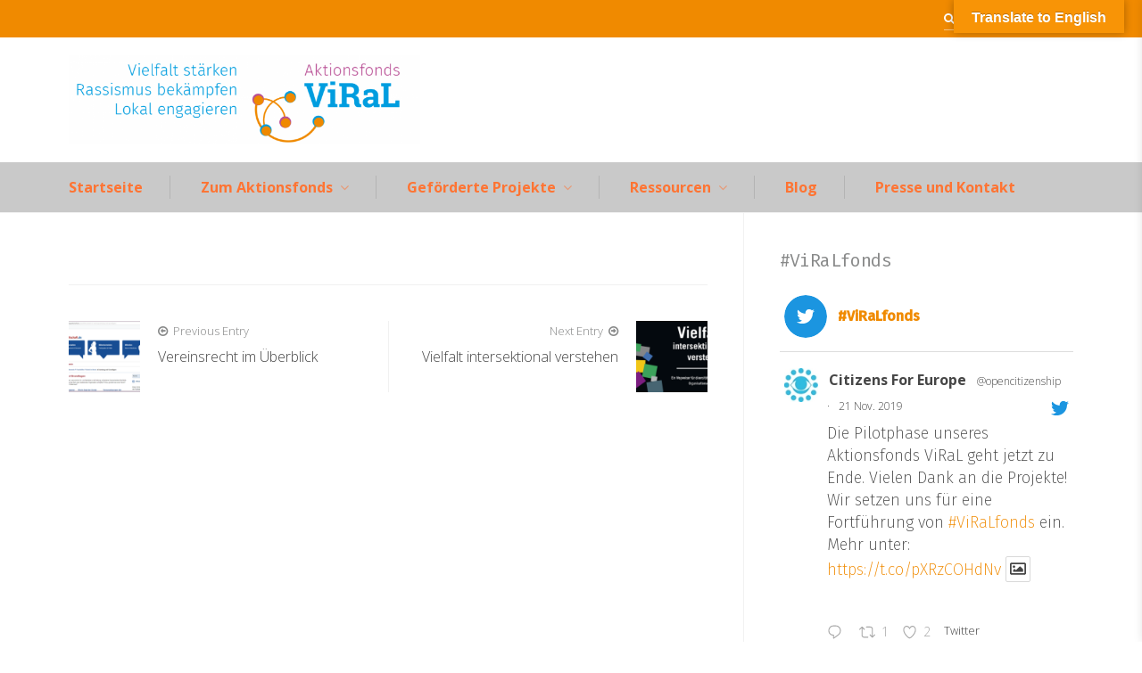

--- FILE ---
content_type: text/html; charset=UTF-8
request_url: https://aktionsfonds-viral.de/ressourcen/wie-organisiert-man-eine-demo/
body_size: 13361
content:
<!DOCTYPE html>
<html lang="de">
<head>
<meta charset="UTF-8">
<meta name="viewport" content="width=device-width, initial-scale=1">
<link rel="profile" href="http://gmpg.org/xfn/11">
<link rel="pingback" href="https://aktionsfonds-viral.de/xmlrpc.php">

<title>Wie organisiert man eine Demo?</title>
<meta name='robots' content='max-image-preview:large' />
<link rel='dns-prefetch' href='//translate.google.com' />
<link rel='dns-prefetch' href='//fonts.googleapis.com' />
<link rel="alternate" type="application/rss+xml" title=" &raquo; Feed" href="https://aktionsfonds-viral.de/feed/" />
<link rel="alternate" type="application/rss+xml" title=" &raquo; Kommentar-Feed" href="https://aktionsfonds-viral.de/comments/feed/" />
<script type="text/javascript">
window._wpemojiSettings = {"baseUrl":"https:\/\/s.w.org\/images\/core\/emoji\/14.0.0\/72x72\/","ext":".png","svgUrl":"https:\/\/s.w.org\/images\/core\/emoji\/14.0.0\/svg\/","svgExt":".svg","source":{"concatemoji":"https:\/\/aktionsfonds-viral.de\/wp-includes\/js\/wp-emoji-release.min.js?ver=6.1.9"}};
/*! This file is auto-generated */
!function(e,a,t){var n,r,o,i=a.createElement("canvas"),p=i.getContext&&i.getContext("2d");function s(e,t){var a=String.fromCharCode,e=(p.clearRect(0,0,i.width,i.height),p.fillText(a.apply(this,e),0,0),i.toDataURL());return p.clearRect(0,0,i.width,i.height),p.fillText(a.apply(this,t),0,0),e===i.toDataURL()}function c(e){var t=a.createElement("script");t.src=e,t.defer=t.type="text/javascript",a.getElementsByTagName("head")[0].appendChild(t)}for(o=Array("flag","emoji"),t.supports={everything:!0,everythingExceptFlag:!0},r=0;r<o.length;r++)t.supports[o[r]]=function(e){if(p&&p.fillText)switch(p.textBaseline="top",p.font="600 32px Arial",e){case"flag":return s([127987,65039,8205,9895,65039],[127987,65039,8203,9895,65039])?!1:!s([55356,56826,55356,56819],[55356,56826,8203,55356,56819])&&!s([55356,57332,56128,56423,56128,56418,56128,56421,56128,56430,56128,56423,56128,56447],[55356,57332,8203,56128,56423,8203,56128,56418,8203,56128,56421,8203,56128,56430,8203,56128,56423,8203,56128,56447]);case"emoji":return!s([129777,127995,8205,129778,127999],[129777,127995,8203,129778,127999])}return!1}(o[r]),t.supports.everything=t.supports.everything&&t.supports[o[r]],"flag"!==o[r]&&(t.supports.everythingExceptFlag=t.supports.everythingExceptFlag&&t.supports[o[r]]);t.supports.everythingExceptFlag=t.supports.everythingExceptFlag&&!t.supports.flag,t.DOMReady=!1,t.readyCallback=function(){t.DOMReady=!0},t.supports.everything||(n=function(){t.readyCallback()},a.addEventListener?(a.addEventListener("DOMContentLoaded",n,!1),e.addEventListener("load",n,!1)):(e.attachEvent("onload",n),a.attachEvent("onreadystatechange",function(){"complete"===a.readyState&&t.readyCallback()})),(e=t.source||{}).concatemoji?c(e.concatemoji):e.wpemoji&&e.twemoji&&(c(e.twemoji),c(e.wpemoji)))}(window,document,window._wpemojiSettings);
</script>
<style type="text/css">
img.wp-smiley,
img.emoji {
	display: inline !important;
	border: none !important;
	box-shadow: none !important;
	height: 1em !important;
	width: 1em !important;
	margin: 0 0.07em !important;
	vertical-align: -0.1em !important;
	background: none !important;
	padding: 0 !important;
}
</style>
	<link rel='stylesheet' id='sbi_styles-css' href='https://aktionsfonds-viral.de/wp-content/plugins/instagram-feed/css/sbi-styles.min.css?ver=6.1' type='text/css' media='all' />
<link rel='stylesheet' id='wp-block-library-css' href='https://aktionsfonds-viral.de/wp-includes/css/dist/block-library/style.min.css?ver=6.1.9' type='text/css' media='all' />
<link rel='stylesheet' id='classic-theme-styles-css' href='https://aktionsfonds-viral.de/wp-includes/css/classic-themes.min.css?ver=1' type='text/css' media='all' />
<style id='global-styles-inline-css' type='text/css'>
body{--wp--preset--color--black: #000000;--wp--preset--color--cyan-bluish-gray: #abb8c3;--wp--preset--color--white: #ffffff;--wp--preset--color--pale-pink: #f78da7;--wp--preset--color--vivid-red: #cf2e2e;--wp--preset--color--luminous-vivid-orange: #ff6900;--wp--preset--color--luminous-vivid-amber: #fcb900;--wp--preset--color--light-green-cyan: #7bdcb5;--wp--preset--color--vivid-green-cyan: #00d084;--wp--preset--color--pale-cyan-blue: #8ed1fc;--wp--preset--color--vivid-cyan-blue: #0693e3;--wp--preset--color--vivid-purple: #9b51e0;--wp--preset--gradient--vivid-cyan-blue-to-vivid-purple: linear-gradient(135deg,rgba(6,147,227,1) 0%,rgb(155,81,224) 100%);--wp--preset--gradient--light-green-cyan-to-vivid-green-cyan: linear-gradient(135deg,rgb(122,220,180) 0%,rgb(0,208,130) 100%);--wp--preset--gradient--luminous-vivid-amber-to-luminous-vivid-orange: linear-gradient(135deg,rgba(252,185,0,1) 0%,rgba(255,105,0,1) 100%);--wp--preset--gradient--luminous-vivid-orange-to-vivid-red: linear-gradient(135deg,rgba(255,105,0,1) 0%,rgb(207,46,46) 100%);--wp--preset--gradient--very-light-gray-to-cyan-bluish-gray: linear-gradient(135deg,rgb(238,238,238) 0%,rgb(169,184,195) 100%);--wp--preset--gradient--cool-to-warm-spectrum: linear-gradient(135deg,rgb(74,234,220) 0%,rgb(151,120,209) 20%,rgb(207,42,186) 40%,rgb(238,44,130) 60%,rgb(251,105,98) 80%,rgb(254,248,76) 100%);--wp--preset--gradient--blush-light-purple: linear-gradient(135deg,rgb(255,206,236) 0%,rgb(152,150,240) 100%);--wp--preset--gradient--blush-bordeaux: linear-gradient(135deg,rgb(254,205,165) 0%,rgb(254,45,45) 50%,rgb(107,0,62) 100%);--wp--preset--gradient--luminous-dusk: linear-gradient(135deg,rgb(255,203,112) 0%,rgb(199,81,192) 50%,rgb(65,88,208) 100%);--wp--preset--gradient--pale-ocean: linear-gradient(135deg,rgb(255,245,203) 0%,rgb(182,227,212) 50%,rgb(51,167,181) 100%);--wp--preset--gradient--electric-grass: linear-gradient(135deg,rgb(202,248,128) 0%,rgb(113,206,126) 100%);--wp--preset--gradient--midnight: linear-gradient(135deg,rgb(2,3,129) 0%,rgb(40,116,252) 100%);--wp--preset--duotone--dark-grayscale: url('#wp-duotone-dark-grayscale');--wp--preset--duotone--grayscale: url('#wp-duotone-grayscale');--wp--preset--duotone--purple-yellow: url('#wp-duotone-purple-yellow');--wp--preset--duotone--blue-red: url('#wp-duotone-blue-red');--wp--preset--duotone--midnight: url('#wp-duotone-midnight');--wp--preset--duotone--magenta-yellow: url('#wp-duotone-magenta-yellow');--wp--preset--duotone--purple-green: url('#wp-duotone-purple-green');--wp--preset--duotone--blue-orange: url('#wp-duotone-blue-orange');--wp--preset--font-size--small: 13px;--wp--preset--font-size--medium: 20px;--wp--preset--font-size--large: 36px;--wp--preset--font-size--x-large: 42px;--wp--preset--spacing--20: 0.44rem;--wp--preset--spacing--30: 0.67rem;--wp--preset--spacing--40: 1rem;--wp--preset--spacing--50: 1.5rem;--wp--preset--spacing--60: 2.25rem;--wp--preset--spacing--70: 3.38rem;--wp--preset--spacing--80: 5.06rem;}:where(.is-layout-flex){gap: 0.5em;}body .is-layout-flow > .alignleft{float: left;margin-inline-start: 0;margin-inline-end: 2em;}body .is-layout-flow > .alignright{float: right;margin-inline-start: 2em;margin-inline-end: 0;}body .is-layout-flow > .aligncenter{margin-left: auto !important;margin-right: auto !important;}body .is-layout-constrained > .alignleft{float: left;margin-inline-start: 0;margin-inline-end: 2em;}body .is-layout-constrained > .alignright{float: right;margin-inline-start: 2em;margin-inline-end: 0;}body .is-layout-constrained > .aligncenter{margin-left: auto !important;margin-right: auto !important;}body .is-layout-constrained > :where(:not(.alignleft):not(.alignright):not(.alignfull)){max-width: var(--wp--style--global--content-size);margin-left: auto !important;margin-right: auto !important;}body .is-layout-constrained > .alignwide{max-width: var(--wp--style--global--wide-size);}body .is-layout-flex{display: flex;}body .is-layout-flex{flex-wrap: wrap;align-items: center;}body .is-layout-flex > *{margin: 0;}:where(.wp-block-columns.is-layout-flex){gap: 2em;}.has-black-color{color: var(--wp--preset--color--black) !important;}.has-cyan-bluish-gray-color{color: var(--wp--preset--color--cyan-bluish-gray) !important;}.has-white-color{color: var(--wp--preset--color--white) !important;}.has-pale-pink-color{color: var(--wp--preset--color--pale-pink) !important;}.has-vivid-red-color{color: var(--wp--preset--color--vivid-red) !important;}.has-luminous-vivid-orange-color{color: var(--wp--preset--color--luminous-vivid-orange) !important;}.has-luminous-vivid-amber-color{color: var(--wp--preset--color--luminous-vivid-amber) !important;}.has-light-green-cyan-color{color: var(--wp--preset--color--light-green-cyan) !important;}.has-vivid-green-cyan-color{color: var(--wp--preset--color--vivid-green-cyan) !important;}.has-pale-cyan-blue-color{color: var(--wp--preset--color--pale-cyan-blue) !important;}.has-vivid-cyan-blue-color{color: var(--wp--preset--color--vivid-cyan-blue) !important;}.has-vivid-purple-color{color: var(--wp--preset--color--vivid-purple) !important;}.has-black-background-color{background-color: var(--wp--preset--color--black) !important;}.has-cyan-bluish-gray-background-color{background-color: var(--wp--preset--color--cyan-bluish-gray) !important;}.has-white-background-color{background-color: var(--wp--preset--color--white) !important;}.has-pale-pink-background-color{background-color: var(--wp--preset--color--pale-pink) !important;}.has-vivid-red-background-color{background-color: var(--wp--preset--color--vivid-red) !important;}.has-luminous-vivid-orange-background-color{background-color: var(--wp--preset--color--luminous-vivid-orange) !important;}.has-luminous-vivid-amber-background-color{background-color: var(--wp--preset--color--luminous-vivid-amber) !important;}.has-light-green-cyan-background-color{background-color: var(--wp--preset--color--light-green-cyan) !important;}.has-vivid-green-cyan-background-color{background-color: var(--wp--preset--color--vivid-green-cyan) !important;}.has-pale-cyan-blue-background-color{background-color: var(--wp--preset--color--pale-cyan-blue) !important;}.has-vivid-cyan-blue-background-color{background-color: var(--wp--preset--color--vivid-cyan-blue) !important;}.has-vivid-purple-background-color{background-color: var(--wp--preset--color--vivid-purple) !important;}.has-black-border-color{border-color: var(--wp--preset--color--black) !important;}.has-cyan-bluish-gray-border-color{border-color: var(--wp--preset--color--cyan-bluish-gray) !important;}.has-white-border-color{border-color: var(--wp--preset--color--white) !important;}.has-pale-pink-border-color{border-color: var(--wp--preset--color--pale-pink) !important;}.has-vivid-red-border-color{border-color: var(--wp--preset--color--vivid-red) !important;}.has-luminous-vivid-orange-border-color{border-color: var(--wp--preset--color--luminous-vivid-orange) !important;}.has-luminous-vivid-amber-border-color{border-color: var(--wp--preset--color--luminous-vivid-amber) !important;}.has-light-green-cyan-border-color{border-color: var(--wp--preset--color--light-green-cyan) !important;}.has-vivid-green-cyan-border-color{border-color: var(--wp--preset--color--vivid-green-cyan) !important;}.has-pale-cyan-blue-border-color{border-color: var(--wp--preset--color--pale-cyan-blue) !important;}.has-vivid-cyan-blue-border-color{border-color: var(--wp--preset--color--vivid-cyan-blue) !important;}.has-vivid-purple-border-color{border-color: var(--wp--preset--color--vivid-purple) !important;}.has-vivid-cyan-blue-to-vivid-purple-gradient-background{background: var(--wp--preset--gradient--vivid-cyan-blue-to-vivid-purple) !important;}.has-light-green-cyan-to-vivid-green-cyan-gradient-background{background: var(--wp--preset--gradient--light-green-cyan-to-vivid-green-cyan) !important;}.has-luminous-vivid-amber-to-luminous-vivid-orange-gradient-background{background: var(--wp--preset--gradient--luminous-vivid-amber-to-luminous-vivid-orange) !important;}.has-luminous-vivid-orange-to-vivid-red-gradient-background{background: var(--wp--preset--gradient--luminous-vivid-orange-to-vivid-red) !important;}.has-very-light-gray-to-cyan-bluish-gray-gradient-background{background: var(--wp--preset--gradient--very-light-gray-to-cyan-bluish-gray) !important;}.has-cool-to-warm-spectrum-gradient-background{background: var(--wp--preset--gradient--cool-to-warm-spectrum) !important;}.has-blush-light-purple-gradient-background{background: var(--wp--preset--gradient--blush-light-purple) !important;}.has-blush-bordeaux-gradient-background{background: var(--wp--preset--gradient--blush-bordeaux) !important;}.has-luminous-dusk-gradient-background{background: var(--wp--preset--gradient--luminous-dusk) !important;}.has-pale-ocean-gradient-background{background: var(--wp--preset--gradient--pale-ocean) !important;}.has-electric-grass-gradient-background{background: var(--wp--preset--gradient--electric-grass) !important;}.has-midnight-gradient-background{background: var(--wp--preset--gradient--midnight) !important;}.has-small-font-size{font-size: var(--wp--preset--font-size--small) !important;}.has-medium-font-size{font-size: var(--wp--preset--font-size--medium) !important;}.has-large-font-size{font-size: var(--wp--preset--font-size--large) !important;}.has-x-large-font-size{font-size: var(--wp--preset--font-size--x-large) !important;}
.wp-block-navigation a:where(:not(.wp-element-button)){color: inherit;}
:where(.wp-block-columns.is-layout-flex){gap: 2em;}
.wp-block-pullquote{font-size: 1.5em;line-height: 1.6;}
</style>
<link rel='stylesheet' id='ctf_styles-css' href='https://aktionsfonds-viral.de/wp-content/plugins/custom-twitter-feeds/css/ctf-styles.min.css?ver=2.0.3' type='text/css' media='all' />
<link rel='stylesheet' id='fvp-frontend-css' href='https://aktionsfonds-viral.de/wp-content/plugins/featured-video-plus/styles/frontend.css?ver=2.3.3' type='text/css' media='all' />
<link rel='stylesheet' id='google-language-translator-css' href='https://aktionsfonds-viral.de/wp-content/plugins/google-language-translator/css/style.css?ver=6.0.15' type='text/css' media='' />
<link rel='stylesheet' id='glt-toolbar-styles-css' href='https://aktionsfonds-viral.de/wp-content/plugins/google-language-translator/css/toolbar.css?ver=6.0.15' type='text/css' media='' />
<link rel='stylesheet' id='wp-pagenavi-css' href='https://aktionsfonds-viral.de/wp-content/plugins/wp-pagenavi/pagenavi-css.css?ver=2.70' type='text/css' media='all' />
<link rel='stylesheet' id='prosperity-google-fonts-css' href='https://fonts.googleapis.com/css?family=Open+Sans%3A400%2C300%2C600%2C700%2C700italic%2C300italic%2C400italic&#038;subset=latin%2Clatin-ext%2Ccyrillic%2Ccyrillic-ext' type='text/css' media='all' />
<link rel='stylesheet' id='font-awesome-css' href='https://aktionsfonds-viral.de/wp-content/themes/prosperity/css/font-awesome.css?ver=4.7.0' type='text/css' media='all' />
<link rel='stylesheet' id='prosperity-style-css' href='https://aktionsfonds-viral.de/wp-content/themes/prosperity/style.css?ver=6.1.9' type='text/css' media='all' />
<style id='prosperity-style-inline-css' type='text/css'>

			.post-navigation .nav-previous a:before { background-image: url(https://aktionsfonds-viral.de/wp-content/uploads/2019/03/fi_wie_gruenden_verein-200x200.png); display: block; }
		
			.post-navigation .nav-next a:before { background-image: url(https://aktionsfonds-viral.de/wp-content/uploads/2019/03/fi_vielfalt_intersektional-200x200.png); display: block; }
		
button,
                            input[type="button"],
                            input[type="reset"],
                            input[type="submit"],
                            .more-link-container .more-link,
                            #infinite-handle span,
                            .navigation.paging-navigation .current,
                            .navigation.paging-navigation a:hover,
                            #masthead .top-bar,
                            #toggle-sidebar .search-form .search-submit,
                            .brief-text,
                            .page-links > span:not(.page-links-title),
                            .page-links a span:hover,
                            .blog .hentry.format-link,
                            .archive .hentry.format-link,
                            #page .mejs-controls .mejs-time-rail .mejs-time-current,
                            #page .mejs-controls .mejs-horizontal-volume-slider .mejs-horizontal-volume-current,
                            #comments .bypostauthor > .comment-body .comment-author .fn:after {
                                background: #f08a00;
                                color: #ffffff;
                            }button:hover,
                            .more-link-container .more-link:hover,
                            #infinite-handle span:hover,
                            input[type="button"]:hover,
                            input[type="reset"]:hover,
                            input[type="submit"]:hover {
                                background: #cc7500;
                            }#page #flickr_badge_uber_wrapper a:link,
                            .post-navigation a:hover,
                            .hentry .entry-header a:hover,
                            .hentry .entry-footer a:hover,
                            .single .entry-content p span.dropcap,
                            .page .entry-content p span.dropcap,
                            a {
                                color: #f08a00;
                            }a:hover,
                            a:focus,
                            a:active,
                            #page #flickr_badge_uber_wrapper a:hover,
                            #page #flickr_badge_uber_wrapper a:active,
                            #page #flickr_badge_uber_wrapper a:visited {
                                color: #cc7500;
                            }#colophon {
                                background: #c9c9c9;
                            }#colophon, 
                           #colophon a {  
                                color: rgba(255,255,255,0.6);
                           }#colophon .footer-widgets .widget-title, 
                            #colophon a:hover, 
                            #colophon .footer-widgets a:hover {
                                color: rgba(255,255,255,0.9);
                            }
</style>
<script type='text/javascript' src='https://aktionsfonds-viral.de/wp-includes/js/jquery/jquery.min.js?ver=3.6.1' id='jquery-core-js'></script>
<script type='text/javascript' src='https://aktionsfonds-viral.de/wp-includes/js/jquery/jquery-migrate.min.js?ver=3.3.2' id='jquery-migrate-js'></script>
<script type='text/javascript' src='https://aktionsfonds-viral.de/wp-content/plugins/featured-video-plus/js/jquery.fitvids.min.js?ver=master-2015-08' id='jquery.fitvids-js'></script>
<script type='text/javascript' id='fvp-frontend-js-extra'>
/* <![CDATA[ */
var fvpdata = {"ajaxurl":"https:\/\/aktionsfonds-viral.de\/wp-admin\/admin-ajax.php","nonce":"9c559feca7","fitvids":"1","dynamic":"","overlay":"","opacity":"0.75","color":"b","width":"640"};
/* ]]> */
</script>
<script type='text/javascript' src='https://aktionsfonds-viral.de/wp-content/plugins/featured-video-plus/js/frontend.min.js?ver=2.3.3' id='fvp-frontend-js'></script>
<link rel="https://api.w.org/" href="https://aktionsfonds-viral.de/wp-json/" /><link rel="alternate" type="application/json" href="https://aktionsfonds-viral.de/wp-json/wp/v2/ressourcen/950" /><link rel="EditURI" type="application/rsd+xml" title="RSD" href="https://aktionsfonds-viral.de/xmlrpc.php?rsd" />
<link rel="wlwmanifest" type="application/wlwmanifest+xml" href="https://aktionsfonds-viral.de/wp-includes/wlwmanifest.xml" />
<meta name="generator" content="WordPress 6.1.9" />
<link rel="canonical" href="https://aktionsfonds-viral.de/ressourcen/wie-organisiert-man-eine-demo/" />
<link rel='shortlink' href='https://aktionsfonds-viral.de/?p=950' />
		<!-- Custom Logo: hide header text -->
		<style id="custom-logo-css" type="text/css">
			.site-title, .site-description {
				position: absolute;
				clip: rect(1px, 1px, 1px, 1px);
			}
		</style>
		<link rel="alternate" type="application/json+oembed" href="https://aktionsfonds-viral.de/wp-json/oembed/1.0/embed?url=https%3A%2F%2Faktionsfonds-viral.de%2Fressourcen%2Fwie-organisiert-man-eine-demo%2F" />
<link rel="alternate" type="text/xml+oembed" href="https://aktionsfonds-viral.de/wp-json/oembed/1.0/embed?url=https%3A%2F%2Faktionsfonds-viral.de%2Fressourcen%2Fwie-organisiert-man-eine-demo%2F&#038;format=xml" />
	<link rel="preconnect" href="https://fonts.googleapis.com">
	<link rel="preconnect" href="https://fonts.gstatic.com">
	<link href='https://fonts.googleapis.com/css2?display=swap&family=Fira+Sans:wght@100;200;300;500&family=Fira+Mono' rel='stylesheet'><style>#google_language_translator a{display:none!important;}.goog-te-gadget{color:transparent!important;}.goog-te-gadget{font-size:0px!important;}.goog-branding{display:none;}.goog-tooltip{display: none!important;}.goog-tooltip:hover{display: none!important;}.goog-text-highlight{background-color:transparent!important;border:none!important;box-shadow:none!important;}#google_language_translator select.goog-te-combo{color:#f08a00;}#flags{display:none;}.goog-te-banner-frame{visibility:hidden!important;}body{top:0px!important;}#goog-gt-tt{display:none!important;}#glt-translate-trigger{bottom:auto;top:0;}.tool-container.tool-top{top:50px!important;bottom:auto!important;}.tool-container.tool-top .arrow{border-color:transparent transparent #d0cbcb; top:-14px;}#glt-translate-trigger > span{color:#ffffff;}#glt-translate-trigger{background:#f89406;}.goog-te-gadget .goog-te-combo{width:100%;}#google_language_translator .goog-te-gadget .goog-te-combo{background:#c9c9c9;border:0!important;}</style>		<style type="text/css" id="wp-custom-css">
			.main-navigation, .main-navigation ul ul {
  background-color: #c9c9c9;
	-color: #ff7433
}
 h2 { color: #ff7433; }
img {
    display: inline-block;
    width: auto\9;
    height: auto;
  /*  max-width: 150%; */
    vertical-align: middle;
    border: 0;
    -ms-interpolation-mode: bicubic;
}
.site-header .menu li:hover > a, .site-header .menu li.focus > a, .site-header .menu .menu-item-description {
    color: #ff7433;
	font-weight: bold
}
.main-navigation .container > div > ul > li > a {
    color: #ff7433;
	font-weight: bold 
	}
.entry-date { display: none; }
.entry-meta {
    display: none;
}
#featured-content .featured-slide .entry-thumb {
    opacity: 1;
}
#featured-content .featured-slide .hentry .inner-hentry pre, #featured-content .featured-slide .hentry.has-post-thumbnail .inner-hentry, #featured-content .featured-slide .hentry.has-post-thumbnail .inner-hentry:before, #featured-content .inner-hentry .table-striped tbody tr:nth-of-type(odd) {
    background: #069ec7c4;
}
#masthead .header-inner {
    padding-top: 20px;
    padding-bottom: 20px;
}
#featured-content .featured-slide {
    padding: 120px 0 150px 0;
    background: #FFF;
}

h1  {
display: none;
}

.menu-cat { 
display: inline-block;
font-size: 14px;
background:#f6f6f6;
margin-bottom: 20px;
font-weight: 500;
padding: 10px 6px 10px 6px;
}

.menu-ress-tot {
display: inline-grid;
width: 48%;
}
@media only screen and (max-width:900px) {
.menu-ress-tot {
    display: block;
    width: 100%;
}
	}

.menu-ress {
display: block;
width: 100%;
background:#ff7433;
margin-bottom: 0px;
margin-left:5px;
font-size: 20px;
font-weight: 500;
padding: 10px 10px 10px 10px;
}

.menu-ress-text {
display: block;
width: 100%;
margin-bottom: 20px;
margin-left:5px;
padding: 10px 10px 40px 10px;
}



.menu-ress a { 
	color:#fff;
}
.menu-ress a:hover {
  color: #717171;
}
.entry-content a {
    border-bottom: 0px;
}
 h6 { 
	 color: #ff7433;
   font-size: 16px !important;
	  margin-top: 5px !important;
	 margin-bottom: 10px !important;
}


.has-sidebar .site-main {
	border-right: 1px solid #ffffff;
}
.hentry .entry-thumb {
    display: none;
}
.hentry .thumb-link {
    margin-bottom: 0px;
}
.page .hentry .entry-header .entry-title {
    margin-bottom: 20px;
	  margin-top: 20px;
}
.page .hentry .entry-header .entry-title {

    font-size: 1.3rem;
}		</style>
			<style id="egf-frontend-styles" type="text/css">
		h1 {color: #ffffff;font-family: 'Fira Sans', sans-serif;font-size: 10px;font-style: normal;font-weight: 300;} p {font-family: 'Fira Sans', sans-serif;font-size: 18px;font-style: normal;font-weight: 200;} h2 {font-family: 'Fira Sans', sans-serif;font-size: 10px;font-style: normal;font-weight: 500;} h3 {font-family: 'Fira Mono', sans-serif;font-size: 10px;font-style: normal;font-weight: 400;} h4 {font-family: 'Fira Sans', sans-serif;font-style: normal;font-weight: 100;} h5 {font-family: 'Fira Sans', sans-serif;font-size: 10px;font-style: normal;font-weight: 100;} h6 {font-family: 'Fira Sans', sans-serif;font-style: normal;font-weight: 500;} 	</style>
	</head>

<body class="ressourcen-template-default single single-ressourcen postid-950 wp-custom-logo has-sidebar">

<div id="page" class="site">
	<a class="skip-link screen-reader-text" href="#content">Skip to content</a>

	<div id="toggle-sidebar" aria-hidden="true">
		<div class="inner-panel">
			<button id="close-toggle-sidebar">Close Menu</button>
			<nav id="mobile-navigation" class="mobile-navigation" role="navigation" aria-label="Mobile Navigation"></nav><!-- #mobile-navigation -->
		</div><!-- .inner-panel -->
	</div><!-- #toggle-sidebar -->

	<div class="page-inner">
		<header id="masthead" class="site-header" role="banner">
			<div class="top-bar">
				<div class="container clearfix">

					
					<form role="search" method="get" class="search-form" action="https://aktionsfonds-viral.de/">
				<label>
					<span class="screen-reader-text">Suche nach:</span>
					<input type="search" class="search-field" placeholder="Suchen …" value="" name="s" />
				</label>
				<input type="submit" class="search-submit" value="Suchen" />
			</form>
					<nav class="header-social-menu" role="navigation" aria-label="Social Navigation">
											</nav><!-- .header-social-menu -->
				</div><!-- .container -->
			</div><!-- .top-bar -->

			<div class="container header-inner clearfix">
				<div class="site-branding">
					<a href="https://aktionsfonds-viral.de/" class="custom-logo-link" rel="home"><img width="1248" height="317" src="https://aktionsfonds-viral.de/wp-content/uploads/2018/03/cropped-01_viral_d-1.png" class="custom-logo" alt="" decoding="async" srcset="https://aktionsfonds-viral.de/wp-content/uploads/2018/03/cropped-01_viral_d-1.png 1248w, https://aktionsfonds-viral.de/wp-content/uploads/2018/03/cropped-01_viral_d-1-300x76.png 300w, https://aktionsfonds-viral.de/wp-content/uploads/2018/03/cropped-01_viral_d-1-768x195.png 768w, https://aktionsfonds-viral.de/wp-content/uploads/2018/03/cropped-01_viral_d-1-1024x260.png 1024w" sizes="(max-width: 1248px) 100vw, 1248px" /></a>						<p class="site-title"><a href="https://aktionsfonds-viral.de/" rel="home"></a></p>
									</div><!-- .site-branding -->

				<button id="mobile-menu-toggle" aria-controls="mobile-navigation" aria-expanded="false">Menu</button>

							</div><!-- .container -->

			<nav id="site-navigation" class="main-navigation" role="navigation" aria-label="Primary Navigation">
				<div class="container clearfix">
					<div class="menu-ueber-viral-container"><ul id="primary-menu" class="menu"><li id="menu-item-54" class="menu-item menu-item-type-custom menu-item-object-custom menu-item-home menu-item-54"><a href="http://aktionsfonds-viral.de">Startseite</a></li>
<li id="menu-item-32" class="menu-item menu-item-type-post_type menu-item-object-page menu-item-has-children menu-item-32"><a href="https://aktionsfonds-viral.de/ziel/">Zum Aktionsfonds</a>
<ul class="sub-menu">
	<li id="menu-item-655" class="menu-item menu-item-type-post_type menu-item-object-page menu-item-655"><a href="https://aktionsfonds-viral.de/ziel/">Über ViRaL</a></li>
	<li id="menu-item-33" class="menu-item menu-item-type-post_type menu-item-object-page menu-item-33"><a href="https://aktionsfonds-viral.de/wer-wir-sind/">Wer wir sind</a></li>
	<li id="menu-item-576" class="menu-item menu-item-type-post_type menu-item-object-page menu-item-576"><a href="https://aktionsfonds-viral.de/begleitung/">ViRaL Begleitungsprogramm</a></li>
	<li id="menu-item-653" class="menu-item menu-item-type-post_type menu-item-object-page menu-item-653"><a href="https://aktionsfonds-viral.de/about-viral/">Re-granting</a></li>
	<li id="menu-item-270" class="menu-item menu-item-type-post_type menu-item-object-page menu-item-has-children menu-item-270"><a href="https://aktionsfonds-viral.de/aufruf/">Aufruf 2018</a>
	<ul class="sub-menu">
		<li id="menu-item-360" class="menu-item menu-item-type-post_type menu-item-object-page menu-item-360"><a href="https://aktionsfonds-viral.de/ziel/video-aktionsfonds-viral/">Video: Aktionsfonds-ViRaL</a></li>
		<li id="menu-item-271" class="menu-item menu-item-type-post_type menu-item-object-page menu-item-271"><a href="https://aktionsfonds-viral.de/aufruf/">Aufruf</a></li>
		<li id="menu-item-43" class="menu-item menu-item-type-post_type menu-item-object-page menu-item-43"><a href="https://aktionsfonds-viral.de/faq/">Meistgestellte Fragen &#8211; FAQs</a></li>
	</ul>
</li>
</ul>
</li>
<li id="menu-item-376" class="menu-item menu-item-type-post_type menu-item-object-page menu-item-has-children menu-item-376"><a href="https://aktionsfonds-viral.de/gefoerderte-projekte/">Geförderte Projekte</a>
<ul class="sub-menu">
	<li id="menu-item-573" class="menu-item menu-item-type-post_type menu-item-object-page menu-item-573"><a href="https://aktionsfonds-viral.de/gefoerderte-projekte/">Alle Projekte</a></li>
	<li id="menu-item-563" class="menu-item menu-item-type-post_type menu-item-object-page menu-item-563"><a href="https://aktionsfonds-viral.de/gefoerderte-projekte/this-is-germany/">This is Germany!</a></li>
	<li id="menu-item-564" class="menu-item menu-item-type-post_type menu-item-object-page menu-item-564"><a href="https://aktionsfonds-viral.de/gefoerderte-projekte/welcome-dinner-koeln/">Welcome Dinner Köln</a></li>
	<li id="menu-item-565" class="menu-item menu-item-type-post_type menu-item-object-page menu-item-565"><a href="https://aktionsfonds-viral.de/gefoerderte-projekte/buendnis-kandel-gegen-rechts/">Bündnis Kandel Gegen Rechts</a></li>
	<li id="menu-item-566" class="menu-item menu-item-type-post_type menu-item-object-page menu-item-566"><a href="https://aktionsfonds-viral.de/gefoerderte-projekte/miteinander-im-erzgebirge/">Miteinander im Erzgebirge</a></li>
	<li id="menu-item-567" class="menu-item menu-item-type-post_type menu-item-object-page menu-item-567"><a href="https://aktionsfonds-viral.de/gefoerderte-projekte/transformations-trans-film-festival-berlin/">TransFormations – Trans* Film Festival Berlin</a></li>
	<li id="menu-item-568" class="menu-item menu-item-type-post_type menu-item-object-page menu-item-568"><a href="https://aktionsfonds-viral.de/gefoerderte-projekte/women-breaking-borders/">Women* Breaking Borders</a></li>
	<li id="menu-item-569" class="menu-item menu-item-type-post_type menu-item-object-page menu-item-569"><a href="https://aktionsfonds-viral.de/gefoerderte-projekte/raus-auf-die-strasse/">Raus auf die Straße!</a></li>
	<li id="menu-item-570" class="menu-item menu-item-type-post_type menu-item-object-page menu-item-570"><a href="https://aktionsfonds-viral.de/gefoerderte-projekte/baden-baden-schreibt-ein-buch/">Baden-Baden schreibt ein Buch!</a></li>
	<li id="menu-item-571" class="menu-item menu-item-type-post_type menu-item-object-page menu-item-571"><a href="https://aktionsfonds-viral.de/gefoerderte-projekte/vielfalt-und-toleranz-sundern-kanns/">Vielfalt und Toleranz – Sundern kann’s</a></li>
	<li id="menu-item-867" class="menu-item menu-item-type-post_type menu-item-object-page menu-item-867"><a href="https://aktionsfonds-viral.de/hass-is-krass-liebe-ist-krasser/">Hass is krass – Liebe ist krasser!</a></li>
</ul>
</li>
<li id="menu-item-1051" class="menu-item menu-item-type-post_type menu-item-object-page menu-item-has-children menu-item-1051"><a href="https://aktionsfonds-viral.de/ressourcen/">Ressourcen</a>
<ul class="sub-menu">
	<li id="menu-item-1054" class="menu-item menu-item-type-post_type menu-item-object-page menu-item-1054"><a href="https://aktionsfonds-viral.de/rassismuskritsche-weiterbildung/">Rassismuskritsche Weiterbildung</a></li>
	<li id="menu-item-1053" class="menu-item menu-item-type-post_type menu-item-object-page menu-item-1053"><a href="https://aktionsfonds-viral.de/finanzierung/">Finanzierung</a></li>
	<li id="menu-item-1052" class="menu-item menu-item-type-post_type menu-item-object-page menu-item-1052"><a href="https://aktionsfonds-viral.de/aktivismus-engagement/">Aktivismus-Engagement</a></li>
	<li id="menu-item-1055" class="menu-item menu-item-type-post_type menu-item-object-page menu-item-1055"><a href="https://aktionsfonds-viral.de/rechtliches/">Rechtliches</a></li>
</ul>
</li>
<li id="menu-item-1277" class="menu-item menu-item-type-post_type menu-item-object-page menu-item-1277"><a href="https://aktionsfonds-viral.de/blog/">Blog</a></li>
<li id="menu-item-588" class="menu-item menu-item-type-post_type menu-item-object-page menu-item-588"><a href="https://aktionsfonds-viral.de/presse/">Presse und Kontakt</a></li>
</ul></div>				</div><!-- .container -->
			</nav><!-- #site-navigation -->

					</header><!-- #masthead -->

		<div id="content" class="site-content">

<div class="container">
	<div class="row">
		<div id="primary" class="content-area col-lg-8 col-md-8">
			<main id="main" class="site-main" role="main">

			

<article id="post-950" class="post-950 ressourcen type-ressourcen status-publish has-post-thumbnail hentry category-aktivismus-engagement category-veranstaltungen-aktionen-organisieren">
	<header class="entry-header">
		
						<div class="entry-thumb">
				<img width="400" height="225" src="https://aktionsfonds-viral.de/wp-content/uploads/2019/03/fi_Demo_organisieren.png" class="attachment-post-thumbnail size-post-thumbnail wp-post-image" alt="" decoding="async" srcset="https://aktionsfonds-viral.de/wp-content/uploads/2019/03/fi_Demo_organisieren.png 400w, https://aktionsfonds-viral.de/wp-content/uploads/2019/03/fi_Demo_organisieren-300x169.png 300w" sizes="(max-width: 400px) 100vw, 400px" />			</div><!-- .entry-thumb -->
			
		
		<h1 class="entry-title">Wie organisiert man eine Demo?</h1>
		<div class="entry-meta clearfix">
			<span class="author-avatar"><img alt='' src='https://secure.gravatar.com/avatar/9f33c293dc7d7569a16505c80f06a050?s=96&#038;d=mm&#038;r=g' srcset='https://secure.gravatar.com/avatar/9f33c293dc7d7569a16505c80f06a050?s=192&#038;d=mm&#038;r=g 2x' class='avatar avatar-96 photo' height='96' width='96' loading='lazy' decoding='async'/></span><span class="byline"> by <span class="author vcard"><a class="url fn n" href="https://aktionsfonds-viral.de/author/citizensforeurope/">citizensforeurope</a></span></span><span class="posted-on"><a href="https://aktionsfonds-viral.de/ressourcen/wie-organisiert-man-eine-demo/" rel="bookmark"><time class="entry-date published" datetime="2019-03-13T23:18:11+00:00">März 13, 2019</time><time class="updated" datetime="2019-03-18T07:52:42+00:00">März 18, 2019</time></a></span>
					</div><!-- .entry-meta -->
	</header><!-- .entry-header -->

	<div class="entry-content">
			</div><!-- .entry-content -->

	<footer class="entry-footer">
			</footer><!-- .entry-footer -->

	</article><!-- #post-## -->

	<nav class="navigation post-navigation" aria-label="Beiträge">
		<h2 class="screen-reader-text">Beitragsnavigation</h2>
		<div class="nav-links"><div class="nav-previous"><a href="https://aktionsfonds-viral.de/ressourcen/vereinsrecht-im-ueberblick/" rel="prev"><span class="nav-title">Previous Entry</span> <span class="post-title">Vereinsrecht im Überblick</span></a></div><div class="nav-next"><a href="https://aktionsfonds-viral.de/ressourcen/vielfalt-intersektional-verstehen/" rel="next"><span class="nav-title">Next Entry</span> <span class="post-title">Vielfalt intersektional verstehen</span></a></div></div>
	</nav>
			</main><!-- #main -->
		</div><!-- #primary -->

		
<div class="col-lg-4 col-md-4 sidebar-section">
	<aside id="secondary" class="widget-area" role="complementary">
		<section id="custom-twitter-feeds-widget-3" class="widget widget_custom-twitter-feeds-widget"><h3 class="widget-title">#ViRaLfonds</h3><!-- Custom Twitter Feeds by Smash Balloon -->
<!--style="' . $feed_options['width'] . $feed_options['height'] . $feed_options['bgcolor'] . '"-->
<div id="ctf" class=" ctf ctf-type-hashtag ctf-feed-1  ctf-styles ctf-list ctf-regular-style ctf-no-duplicates"   data-ctfshortcode="{&quot;feed&quot;:1}"   data-ctfdisablelinks="false" data-ctflinktextcolor="#" data-header-size="small" data-feedid="1" data-postid="950"  data-feed="1" data-ctfintents="1"  data-ctfneeded="-1">
	
<!-- style="' . $feed_options['headerbgcolor'] . '"-->
<div class="ctf-header ctf-header-type-generic" >
	<a href="https://twitter.com/hashtag/ViRaLfonds -filter:retweets" target="_blank" rel="noopener noreferrer" class="ctf-header-link">
		<div class="ctf-header-text">
			<!-- style="' . $feed_options['headertextcolor'] . '"-->
			<p class="ctf-header-no-bio">#ViRaLfonds</p>
		</div>
		<div class="ctf-header-img">
			<div class="ctf-header-generic-icon">
				<svg class="svg-inline--fa fa-twitter fa-w-16" aria-hidden="true" aria-label="twitter logo" data-fa-processed="" data-prefix="fab" data-icon="twitter" role="img" xmlns="http://www.w3.org/2000/svg" viewBox="0 0 512 512"><path fill="currentColor" d="M459.37 151.716c.325 4.548.325 9.097.325 13.645 0 138.72-105.583 298.558-298.558 298.558-59.452 0-114.68-17.219-161.137-47.106 8.447.974 16.568 1.299 25.34 1.299 49.055 0 94.213-16.568 130.274-44.832-46.132-.975-84.792-31.188-98.112-72.772 6.498.974 12.995 1.624 19.818 1.624 9.421 0 18.843-1.3 27.614-3.573-48.081-9.747-84.143-51.98-84.143-102.985v-1.299c13.969 7.797 30.214 12.67 47.431 13.319-28.264-18.843-46.781-51.005-46.781-87.391 0-19.492 5.197-37.36 14.294-52.954 51.655 63.675 129.3 105.258 216.365 109.807-1.624-7.797-2.599-15.918-2.599-24.04 0-57.828 46.782-104.934 104.934-104.934 30.213 0 57.502 12.67 76.67 33.137 23.715-4.548 46.456-13.32 66.599-25.34-7.798 24.366-24.366 44.833-46.132 57.827 21.117-2.273 41.584-8.122 60.426-16.243-14.292 20.791-32.161 39.308-52.628 54.253z"></path></svg>			</div>
		</div>
	</a>
</div>    <div class="ctf-tweets">
   		
<!--style="' . $feed_options['tweetbgcolor'] . '"' -->
<div  class="ctf-item ctf-author-opencitizenship ctf-new"  id="1197427052267425797" >

	
	<div class="ctf-author-box">
		<div class="ctf-author-box-link">
	        									<!--style="' . $feed_options['authortextsize'] . $feed_options['authortextweight'] . $feed_options['textcolor'] . '"-->
					<a href="https://twitter.com/opencitizenship" class="ctf-author-avatar" target="_blank" rel="noopener noreferrer" >
													<img src="https://pbs.twimg.com/profile_images/889801578/Auge_Gro__normal.jpg" alt="opencitizenship" width="48" height="48">
											</a>
				
									<!--style="' . $feed_options['authortextsize'] . $feed_options['authortextweight'] . $feed_options['textcolor'] . '"-->
					<a href="https://twitter.com/opencitizenship" target="_blank" rel="noopener noreferrer" class="ctf-author-name" >Citizens For Europe</a>
										<!--style="' . $feed_options['authortextsize'] . $feed_options['authortextweight'] . $feed_options['textcolor'] . '"-->
					<a href="https://twitter.com/opencitizenship" class="ctf-author-screenname" target="_blank" rel="noopener noreferrer" >@opencitizenship</a>
					<span class="ctf-screename-sep">&middot;</span>
					        
							<div class="ctf-tweet-meta" >
					<!--style="' . $feed_options['datetextsize'] . $feed_options['datetextweight'] . $feed_options['textcolor'] . '"-->
					<a href="https://twitter.com/opencitizenship/status/1197427052267425797" class="ctf-tweet-date" target="_blank" rel="noopener noreferrer" >21 Nov. 2019</a>
				</div>
					</div>
	    			<!--style="' . $feed_options['logosize'] . $feed_options['logocolor'] . '"-->
			<div class="ctf-corner-logo" >
				<svg class="svg-inline--fa fa-twitter fa-w-16" aria-hidden="true" aria-label="twitter logo" data-fa-processed="" data-prefix="fab" data-icon="twitter" role="img" xmlns="http://www.w3.org/2000/svg" viewBox="0 0 512 512"><path fill="currentColor" d="M459.37 151.716c.325 4.548.325 9.097.325 13.645 0 138.72-105.583 298.558-298.558 298.558-59.452 0-114.68-17.219-161.137-47.106 8.447.974 16.568 1.299 25.34 1.299 49.055 0 94.213-16.568 130.274-44.832-46.132-.975-84.792-31.188-98.112-72.772 6.498.974 12.995 1.624 19.818 1.624 9.421 0 18.843-1.3 27.614-3.573-48.081-9.747-84.143-51.98-84.143-102.985v-1.299c13.969 7.797 30.214 12.67 47.431 13.319-28.264-18.843-46.781-51.005-46.781-87.391 0-19.492 5.197-37.36 14.294-52.954 51.655 63.675 129.3 105.258 216.365 109.807-1.624-7.797-2.599-15.918-2.599-24.04 0-57.828 46.782-104.934 104.934-104.934 30.213 0 57.502 12.67 76.67 33.137 23.715-4.548 46.456-13.32 66.599-25.34-7.798 24.366-24.366 44.833-46.132 57.827 21.117-2.273 41.584-8.122 60.426-16.243-14.292 20.791-32.161 39.308-52.628 54.253z"></path></svg>			</div>
		
	</div>
	<div class="ctf-tweet-content">
		                <p class="ctf-tweet-text">
                    Die Pilotphase unseres Aktionsfonds ViRaL geht jetzt zu Ende. Vielen Dank an die Projekte!  Wir setzen uns für eine Fortführung von #ViRaLfonds ein. Mehr unter: https://t.co/pXRzCOHdNv                     </p><a href="https://twitter.com/opencitizenship/status/1197427052267425797" target="_blank" rel="noopener noreferrer" class="ctf-tweet-text-media-wrap"><svg aria-hidden="true" aria-label="images in tweet" focusable="false" data-prefix="far" data-icon="image" role="img" xmlns="http://www.w3.org/2000/svg" viewBox="0 0 512 512" class="svg-inline--fa fa-image fa-w-16 fa-9x ctf-tweet-text-media"><path fill="currentColor" d="M464 64H48C21.49 64 0 85.49 0 112v288c0 26.51 21.49 48 48 48h416c26.51 0 48-21.49 48-48V112c0-26.51-21.49-48-48-48zm-6 336H54a6 6 0 0 1-6-6V118a6 6 0 0 1 6-6h404a6 6 0 0 1 6 6v276a6 6 0 0 1-6 6zM128 152c-22.091 0-40 17.909-40 40s17.909 40 40 40 40-17.909 40-40-17.909-40-40-40zM96 352h320v-80l-87.515-87.515c-4.686-4.686-12.284-4.686-16.971 0L192 304l-39.515-39.515c-4.686-4.686-12.284-4.686-16.971 0L96 304v48z" class=""></path></svg></a>                </p>
                        	</div>

		
	<div class="ctf-tweet-actions" >
		
		<!--style="' . $feed_options['iconsize'] . $feed_options['iconcolor'] . '"-->
		<a href="https://twitter.com/intent/tweet?in_reply_to=1197427052267425797&#038;related=opencitizenship" class="ctf-reply" target="_blank" rel="noopener noreferrer">
			<svg class="svg-inline--fa fa-w-16" viewBox="0 0 24 24" aria-label="reply" role="img" xmlns="http://www.w3.org/2000/svg"><g><path fill="currentColor" d="M14.046 2.242l-4.148-.01h-.002c-4.374 0-7.8 3.427-7.8 7.802 0 4.098 3.186 7.206 7.465 7.37v3.828c0 .108.044.286.12.403.142.225.384.347.632.347.138 0 .277-.038.402-.118.264-.168 6.473-4.14 8.088-5.506 1.902-1.61 3.04-3.97 3.043-6.312v-.017c-.006-4.367-3.43-7.787-7.8-7.788zm3.787 12.972c-1.134.96-4.862 3.405-6.772 4.643V16.67c0-.414-.335-.75-.75-.75h-.396c-3.66 0-6.318-2.476-6.318-5.886 0-3.534 2.768-6.302 6.3-6.302l4.147.01h.002c3.532 0 6.3 2.766 6.302 6.296-.003 1.91-.942 3.844-2.514 5.176z"></path></g></svg>			<span class="ctf-screenreader">Reply on Twitter 1197427052267425797</span>
		</a>

		<!--style="' . $feed_options['iconsize'] . $feed_options['iconcolor'] . '"-->
		<a href="https://twitter.com/intent/retweet?tweet_id=1197427052267425797&#038;related=opencitizenship" class="ctf-retweet" target="_blank" rel="noopener noreferrer"><svg class="svg-inline--fa fa-w-16" viewBox="0 0 24 24" aria-hidden="true" aria-label="retweet" role="img"><path fill="currentColor" d="M23.77 15.67c-.292-.293-.767-.293-1.06 0l-2.22 2.22V7.65c0-2.068-1.683-3.75-3.75-3.75h-5.85c-.414 0-.75.336-.75.75s.336.75.75.75h5.85c1.24 0 2.25 1.01 2.25 2.25v10.24l-2.22-2.22c-.293-.293-.768-.293-1.06 0s-.294.768 0 1.06l3.5 3.5c.145.147.337.22.53.22s.383-.072.53-.22l3.5-3.5c.294-.292.294-.767 0-1.06zm-10.66 3.28H7.26c-1.24 0-2.25-1.01-2.25-2.25V6.46l2.22 2.22c.148.147.34.22.532.22s.384-.073.53-.22c.293-.293.293-.768 0-1.06l-3.5-3.5c-.293-.294-.768-.294-1.06 0l-3.5 3.5c-.294.292-.294.767 0 1.06s.767.293 1.06 0l2.22-2.22V16.7c0 2.068 1.683 3.75 3.75 3.75h5.85c.414 0 .75-.336.75-.75s-.337-.75-.75-.75z"></path></svg>			<span class="ctf-screenreader">Retweet on Twitter 1197427052267425797</span>
			<span class="ctf-action-count ctf-retweet-count">1</span>
		</a>

		<!--style="' . $feed_options['iconsize'] . $feed_options['iconcolor'] . '"-->
		<a href="https://twitter.com/intent/like?tweet_id=1197427052267425797&#038;related=opencitizenship" class="ctf-like" target="_blank" rel="nofollow noopener noreferrer">
			<svg class="svg-inline--fa fa-w-16" viewBox="0 0 24 24" aria-hidden="true" aria-label="like" role="img" xmlns="http://www.w3.org/2000/svg"><g><path fill="currentColor" d="M12 21.638h-.014C9.403 21.59 1.95 14.856 1.95 8.478c0-3.064 2.525-5.754 5.403-5.754 2.29 0 3.83 1.58 4.646 2.73.814-1.148 2.354-2.73 4.645-2.73 2.88 0 5.404 2.69 5.404 5.755 0 6.376-7.454 13.11-10.037 13.157H12zM7.354 4.225c-2.08 0-3.903 1.988-3.903 4.255 0 5.74 7.034 11.596 8.55 11.658 1.518-.062 8.55-5.917 8.55-11.658 0-2.267-1.823-4.255-3.903-4.255-2.528 0-3.94 2.936-3.952 2.965-.23.562-1.156.562-1.387 0-.014-.03-1.425-2.965-3.954-2.965z"></path></g></svg>			<span class="ctf-screenreader">Like on Twitter 1197427052267425797</span>
			<span class="ctf-action-count ctf-favorite-count">2</span>
		</a>
		
					<a href="https://twitter.com/opencitizenship/status/1197427052267425797" class="ctf-twitterlink" target="_blank" rel="nofollow noopener noreferrer" >
				<span >Twitter</span>
				<span class="ctf-screenreader">1197427052267425797</span>
			</a>
			</div>
</div>
<!--style="' . $feed_options['tweetbgcolor'] . '"' -->
<div  class="ctf-item ctf-author-opencitizenship ctf-new"  id="1194223732404953088" >

	
	<div class="ctf-author-box">
		<div class="ctf-author-box-link">
	        									<!--style="' . $feed_options['authortextsize'] . $feed_options['authortextweight'] . $feed_options['textcolor'] . '"-->
					<a href="https://twitter.com/opencitizenship" class="ctf-author-avatar" target="_blank" rel="noopener noreferrer" >
													<img src="https://pbs.twimg.com/profile_images/889801578/Auge_Gro__normal.jpg" alt="opencitizenship" width="48" height="48">
											</a>
				
									<!--style="' . $feed_options['authortextsize'] . $feed_options['authortextweight'] . $feed_options['textcolor'] . '"-->
					<a href="https://twitter.com/opencitizenship" target="_blank" rel="noopener noreferrer" class="ctf-author-name" >Citizens For Europe</a>
										<!--style="' . $feed_options['authortextsize'] . $feed_options['authortextweight'] . $feed_options['textcolor'] . '"-->
					<a href="https://twitter.com/opencitizenship" class="ctf-author-screenname" target="_blank" rel="noopener noreferrer" >@opencitizenship</a>
					<span class="ctf-screename-sep">&middot;</span>
					        
							<div class="ctf-tweet-meta" >
					<!--style="' . $feed_options['datetextsize'] . $feed_options['datetextweight'] . $feed_options['textcolor'] . '"-->
					<a href="https://twitter.com/opencitizenship/status/1194223732404953088" class="ctf-tweet-date" target="_blank" rel="noopener noreferrer" >12 Nov. 2019</a>
				</div>
					</div>
	    			<!--style="' . $feed_options['logosize'] . $feed_options['logocolor'] . '"-->
			<div class="ctf-corner-logo" >
				<svg class="svg-inline--fa fa-twitter fa-w-16" aria-hidden="true" aria-label="twitter logo" data-fa-processed="" data-prefix="fab" data-icon="twitter" role="img" xmlns="http://www.w3.org/2000/svg" viewBox="0 0 512 512"><path fill="currentColor" d="M459.37 151.716c.325 4.548.325 9.097.325 13.645 0 138.72-105.583 298.558-298.558 298.558-59.452 0-114.68-17.219-161.137-47.106 8.447.974 16.568 1.299 25.34 1.299 49.055 0 94.213-16.568 130.274-44.832-46.132-.975-84.792-31.188-98.112-72.772 6.498.974 12.995 1.624 19.818 1.624 9.421 0 18.843-1.3 27.614-3.573-48.081-9.747-84.143-51.98-84.143-102.985v-1.299c13.969 7.797 30.214 12.67 47.431 13.319-28.264-18.843-46.781-51.005-46.781-87.391 0-19.492 5.197-37.36 14.294-52.954 51.655 63.675 129.3 105.258 216.365 109.807-1.624-7.797-2.599-15.918-2.599-24.04 0-57.828 46.782-104.934 104.934-104.934 30.213 0 57.502 12.67 76.67 33.137 23.715-4.548 46.456-13.32 66.599-25.34-7.798 24.366-24.366 44.833-46.132 57.827 21.117-2.273 41.584-8.122 60.426-16.243-14.292 20.791-32.161 39.308-52.628 54.253z"></path></svg>			</div>
		
	</div>
	<div class="ctf-tweet-content">
		                <p class="ctf-tweet-text">
                    Why Black People play Basketball so well https://t.co/Y3NGn5ljQB #ViRaLfonds                                    </p>
                        	</div>

		
	<div class="ctf-tweet-actions" >
		
		<!--style="' . $feed_options['iconsize'] . $feed_options['iconcolor'] . '"-->
		<a href="https://twitter.com/intent/tweet?in_reply_to=1194223732404953088&#038;related=opencitizenship" class="ctf-reply" target="_blank" rel="noopener noreferrer">
			<svg class="svg-inline--fa fa-w-16" viewBox="0 0 24 24" aria-label="reply" role="img" xmlns="http://www.w3.org/2000/svg"><g><path fill="currentColor" d="M14.046 2.242l-4.148-.01h-.002c-4.374 0-7.8 3.427-7.8 7.802 0 4.098 3.186 7.206 7.465 7.37v3.828c0 .108.044.286.12.403.142.225.384.347.632.347.138 0 .277-.038.402-.118.264-.168 6.473-4.14 8.088-5.506 1.902-1.61 3.04-3.97 3.043-6.312v-.017c-.006-4.367-3.43-7.787-7.8-7.788zm3.787 12.972c-1.134.96-4.862 3.405-6.772 4.643V16.67c0-.414-.335-.75-.75-.75h-.396c-3.66 0-6.318-2.476-6.318-5.886 0-3.534 2.768-6.302 6.3-6.302l4.147.01h.002c3.532 0 6.3 2.766 6.302 6.296-.003 1.91-.942 3.844-2.514 5.176z"></path></g></svg>			<span class="ctf-screenreader">Reply on Twitter 1194223732404953088</span>
		</a>

		<!--style="' . $feed_options['iconsize'] . $feed_options['iconcolor'] . '"-->
		<a href="https://twitter.com/intent/retweet?tweet_id=1194223732404953088&#038;related=opencitizenship" class="ctf-retweet" target="_blank" rel="noopener noreferrer"><svg class="svg-inline--fa fa-w-16" viewBox="0 0 24 24" aria-hidden="true" aria-label="retweet" role="img"><path fill="currentColor" d="M23.77 15.67c-.292-.293-.767-.293-1.06 0l-2.22 2.22V7.65c0-2.068-1.683-3.75-3.75-3.75h-5.85c-.414 0-.75.336-.75.75s.336.75.75.75h5.85c1.24 0 2.25 1.01 2.25 2.25v10.24l-2.22-2.22c-.293-.293-.768-.293-1.06 0s-.294.768 0 1.06l3.5 3.5c.145.147.337.22.53.22s.383-.072.53-.22l3.5-3.5c.294-.292.294-.767 0-1.06zm-10.66 3.28H7.26c-1.24 0-2.25-1.01-2.25-2.25V6.46l2.22 2.22c.148.147.34.22.532.22s.384-.073.53-.22c.293-.293.293-.768 0-1.06l-3.5-3.5c-.293-.294-.768-.294-1.06 0l-3.5 3.5c-.294.292-.294.767 0 1.06s.767.293 1.06 0l2.22-2.22V16.7c0 2.068 1.683 3.75 3.75 3.75h5.85c.414 0 .75-.336.75-.75s-.337-.75-.75-.75z"></path></svg>			<span class="ctf-screenreader">Retweet on Twitter 1194223732404953088</span>
			<span class="ctf-action-count ctf-retweet-count"></span>
		</a>

		<!--style="' . $feed_options['iconsize'] . $feed_options['iconcolor'] . '"-->
		<a href="https://twitter.com/intent/like?tweet_id=1194223732404953088&#038;related=opencitizenship" class="ctf-like" target="_blank" rel="nofollow noopener noreferrer">
			<svg class="svg-inline--fa fa-w-16" viewBox="0 0 24 24" aria-hidden="true" aria-label="like" role="img" xmlns="http://www.w3.org/2000/svg"><g><path fill="currentColor" d="M12 21.638h-.014C9.403 21.59 1.95 14.856 1.95 8.478c0-3.064 2.525-5.754 5.403-5.754 2.29 0 3.83 1.58 4.646 2.73.814-1.148 2.354-2.73 4.645-2.73 2.88 0 5.404 2.69 5.404 5.755 0 6.376-7.454 13.11-10.037 13.157H12zM7.354 4.225c-2.08 0-3.903 1.988-3.903 4.255 0 5.74 7.034 11.596 8.55 11.658 1.518-.062 8.55-5.917 8.55-11.658 0-2.267-1.823-4.255-3.903-4.255-2.528 0-3.94 2.936-3.952 2.965-.23.562-1.156.562-1.387 0-.014-.03-1.425-2.965-3.954-2.965z"></path></g></svg>			<span class="ctf-screenreader">Like on Twitter 1194223732404953088</span>
			<span class="ctf-action-count ctf-favorite-count"></span>
		</a>
		
					<a href="https://twitter.com/opencitizenship/status/1194223732404953088" class="ctf-twitterlink" target="_blank" rel="nofollow noopener noreferrer" >
				<span >Twitter</span>
				<span class="ctf-screenreader">1194223732404953088</span>
			</a>
			</div>
</div>
<!--style="' . $feed_options['tweetbgcolor'] . '"' -->
<div  class="ctf-item ctf-author-opencitizenship ctf-new"  id="1192820319318237184" >

	
	<div class="ctf-author-box">
		<div class="ctf-author-box-link">
	        									<!--style="' . $feed_options['authortextsize'] . $feed_options['authortextweight'] . $feed_options['textcolor'] . '"-->
					<a href="https://twitter.com/opencitizenship" class="ctf-author-avatar" target="_blank" rel="noopener noreferrer" >
													<img src="https://pbs.twimg.com/profile_images/889801578/Auge_Gro__normal.jpg" alt="opencitizenship" width="48" height="48">
											</a>
				
									<!--style="' . $feed_options['authortextsize'] . $feed_options['authortextweight'] . $feed_options['textcolor'] . '"-->
					<a href="https://twitter.com/opencitizenship" target="_blank" rel="noopener noreferrer" class="ctf-author-name" >Citizens For Europe</a>
										<!--style="' . $feed_options['authortextsize'] . $feed_options['authortextweight'] . $feed_options['textcolor'] . '"-->
					<a href="https://twitter.com/opencitizenship" class="ctf-author-screenname" target="_blank" rel="noopener noreferrer" >@opencitizenship</a>
					<span class="ctf-screename-sep">&middot;</span>
					        
							<div class="ctf-tweet-meta" >
					<!--style="' . $feed_options['datetextsize'] . $feed_options['datetextweight'] . $feed_options['textcolor'] . '"-->
					<a href="https://twitter.com/opencitizenship/status/1192820319318237184" class="ctf-tweet-date" target="_blank" rel="noopener noreferrer" >8 Nov. 2019</a>
				</div>
					</div>
	    			<!--style="' . $feed_options['logosize'] . $feed_options['logocolor'] . '"-->
			<div class="ctf-corner-logo" >
				<svg class="svg-inline--fa fa-twitter fa-w-16" aria-hidden="true" aria-label="twitter logo" data-fa-processed="" data-prefix="fab" data-icon="twitter" role="img" xmlns="http://www.w3.org/2000/svg" viewBox="0 0 512 512"><path fill="currentColor" d="M459.37 151.716c.325 4.548.325 9.097.325 13.645 0 138.72-105.583 298.558-298.558 298.558-59.452 0-114.68-17.219-161.137-47.106 8.447.974 16.568 1.299 25.34 1.299 49.055 0 94.213-16.568 130.274-44.832-46.132-.975-84.792-31.188-98.112-72.772 6.498.974 12.995 1.624 19.818 1.624 9.421 0 18.843-1.3 27.614-3.573-48.081-9.747-84.143-51.98-84.143-102.985v-1.299c13.969 7.797 30.214 12.67 47.431 13.319-28.264-18.843-46.781-51.005-46.781-87.391 0-19.492 5.197-37.36 14.294-52.954 51.655 63.675 129.3 105.258 216.365 109.807-1.624-7.797-2.599-15.918-2.599-24.04 0-57.828 46.782-104.934 104.934-104.934 30.213 0 57.502 12.67 76.67 33.137 23.715-4.548 46.456-13.32 66.599-25.34-7.798 24.366-24.366 44.833-46.132 57.827 21.117-2.273 41.584-8.122 60.426-16.243-14.292 20.791-32.161 39.308-52.628 54.253z"></path></svg>			</div>
		
	</div>
	<div class="ctf-tweet-content">
		                <p class="ctf-tweet-text">
                    We are inviting you to the premiere of the shortfilm "Why black people play basketball so we'll." Check out the trailer down below. (with English subtitles)<br />
https://t.co/bHYrsb7cmb<br />
#ViRalfonds                     </p><a href="https://twitter.com/opencitizenship/status/1192820319318237184" target="_blank" rel="noopener noreferrer" class="ctf-tweet-text-media-wrap"><svg aria-hidden="true" aria-label="images in tweet" focusable="false" data-prefix="far" data-icon="image" role="img" xmlns="http://www.w3.org/2000/svg" viewBox="0 0 512 512" class="svg-inline--fa fa-image fa-w-16 fa-9x ctf-tweet-text-media"><path fill="currentColor" d="M464 64H48C21.49 64 0 85.49 0 112v288c0 26.51 21.49 48 48 48h416c26.51 0 48-21.49 48-48V112c0-26.51-21.49-48-48-48zm-6 336H54a6 6 0 0 1-6-6V118a6 6 0 0 1 6-6h404a6 6 0 0 1 6 6v276a6 6 0 0 1-6 6zM128 152c-22.091 0-40 17.909-40 40s17.909 40 40 40 40-17.909 40-40-17.909-40-40-40zM96 352h320v-80l-87.515-87.515c-4.686-4.686-12.284-4.686-16.971 0L192 304l-39.515-39.515c-4.686-4.686-12.284-4.686-16.971 0L96 304v48z" class=""></path></svg></a>                </p>
                        	</div>

		
	<div class="ctf-tweet-actions" >
		
		<!--style="' . $feed_options['iconsize'] . $feed_options['iconcolor'] . '"-->
		<a href="https://twitter.com/intent/tweet?in_reply_to=1192820319318237184&#038;related=opencitizenship" class="ctf-reply" target="_blank" rel="noopener noreferrer">
			<svg class="svg-inline--fa fa-w-16" viewBox="0 0 24 24" aria-label="reply" role="img" xmlns="http://www.w3.org/2000/svg"><g><path fill="currentColor" d="M14.046 2.242l-4.148-.01h-.002c-4.374 0-7.8 3.427-7.8 7.802 0 4.098 3.186 7.206 7.465 7.37v3.828c0 .108.044.286.12.403.142.225.384.347.632.347.138 0 .277-.038.402-.118.264-.168 6.473-4.14 8.088-5.506 1.902-1.61 3.04-3.97 3.043-6.312v-.017c-.006-4.367-3.43-7.787-7.8-7.788zm3.787 12.972c-1.134.96-4.862 3.405-6.772 4.643V16.67c0-.414-.335-.75-.75-.75h-.396c-3.66 0-6.318-2.476-6.318-5.886 0-3.534 2.768-6.302 6.3-6.302l4.147.01h.002c3.532 0 6.3 2.766 6.302 6.296-.003 1.91-.942 3.844-2.514 5.176z"></path></g></svg>			<span class="ctf-screenreader">Reply on Twitter 1192820319318237184</span>
		</a>

		<!--style="' . $feed_options['iconsize'] . $feed_options['iconcolor'] . '"-->
		<a href="https://twitter.com/intent/retweet?tweet_id=1192820319318237184&#038;related=opencitizenship" class="ctf-retweet" target="_blank" rel="noopener noreferrer"><svg class="svg-inline--fa fa-w-16" viewBox="0 0 24 24" aria-hidden="true" aria-label="retweet" role="img"><path fill="currentColor" d="M23.77 15.67c-.292-.293-.767-.293-1.06 0l-2.22 2.22V7.65c0-2.068-1.683-3.75-3.75-3.75h-5.85c-.414 0-.75.336-.75.75s.336.75.75.75h5.85c1.24 0 2.25 1.01 2.25 2.25v10.24l-2.22-2.22c-.293-.293-.768-.293-1.06 0s-.294.768 0 1.06l3.5 3.5c.145.147.337.22.53.22s.383-.072.53-.22l3.5-3.5c.294-.292.294-.767 0-1.06zm-10.66 3.28H7.26c-1.24 0-2.25-1.01-2.25-2.25V6.46l2.22 2.22c.148.147.34.22.532.22s.384-.073.53-.22c.293-.293.293-.768 0-1.06l-3.5-3.5c-.293-.294-.768-.294-1.06 0l-3.5 3.5c-.294.292-.294.767 0 1.06s.767.293 1.06 0l2.22-2.22V16.7c0 2.068 1.683 3.75 3.75 3.75h5.85c.414 0 .75-.336.75-.75s-.337-.75-.75-.75z"></path></svg>			<span class="ctf-screenreader">Retweet on Twitter 1192820319318237184</span>
			<span class="ctf-action-count ctf-retweet-count"></span>
		</a>

		<!--style="' . $feed_options['iconsize'] . $feed_options['iconcolor'] . '"-->
		<a href="https://twitter.com/intent/like?tweet_id=1192820319318237184&#038;related=opencitizenship" class="ctf-like" target="_blank" rel="nofollow noopener noreferrer">
			<svg class="svg-inline--fa fa-w-16" viewBox="0 0 24 24" aria-hidden="true" aria-label="like" role="img" xmlns="http://www.w3.org/2000/svg"><g><path fill="currentColor" d="M12 21.638h-.014C9.403 21.59 1.95 14.856 1.95 8.478c0-3.064 2.525-5.754 5.403-5.754 2.29 0 3.83 1.58 4.646 2.73.814-1.148 2.354-2.73 4.645-2.73 2.88 0 5.404 2.69 5.404 5.755 0 6.376-7.454 13.11-10.037 13.157H12zM7.354 4.225c-2.08 0-3.903 1.988-3.903 4.255 0 5.74 7.034 11.596 8.55 11.658 1.518-.062 8.55-5.917 8.55-11.658 0-2.267-1.823-4.255-3.903-4.255-2.528 0-3.94 2.936-3.952 2.965-.23.562-1.156.562-1.387 0-.014-.03-1.425-2.965-3.954-2.965z"></path></g></svg>			<span class="ctf-screenreader">Like on Twitter 1192820319318237184</span>
			<span class="ctf-action-count ctf-favorite-count"></span>
		</a>
		
					<a href="https://twitter.com/opencitizenship/status/1192820319318237184" class="ctf-twitterlink" target="_blank" rel="nofollow noopener noreferrer" >
				<span >Twitter</span>
				<span class="ctf-screenreader">1192820319318237184</span>
			</a>
			</div>
</div>    </div>
    
	<!-- style="' . $feed_options['buttoncolor'] . $feed_options['buttontextcolor'] . '"-->
    <a href="javascript:void(0);" id="ctf-more" class="ctf-more" ><span>Load More</span></a>


</div>
</section><section id="custom_html-6" class="widget_text widget widget_custom_html"><div class="textwidget custom-html-widget"><strong><a href="http://aktionsfonds-viral.de/impressum/">Impressum</a></strong></div></section>	</aside><!-- #secondary -->
</div><!-- .sidebar-section -->

	</div><!-- .row -->
</div><!-- .container -->


		</div><!-- #content -->

		
		<footer id="colophon" class="site-footer" role="contentinfo">

						<div class="footer-widgets">
				<div class="container">
					<div class="row">
					<div class="widget_text col-lg-4 footer-widget"><aside id="custom_html-4" class="widget_text widget widget_custom_html"><div class="textwidget custom-html-widget"><a href="http://aktionsfonds-viral.de/datenschutzhinweis/"> Datenschutzhinweis</a>
<br>
<a href="http://aktionsfonds-viral.de/impressum/"> Impressum</a></div></aside></div><!-- .col -->					</div><!-- .row -->
				</div><!-- .container -->
			</div><!-- .footer-widgets -->
			
			<div class="footer-bottom">
				<div class="container clearfix">
					<div class="left-footer">
						<div class="site-credits">
							2026													</div><!-- .site-credits -->

						<div class="site-info">
							aktionsfonds-viral.de						</div><!-- .site-info -->
					</div><!-- .left-footer -->

					<nav class="header-social-menu right-footer" role="navigation" aria-label="Social Navigation">
											</nav><!-- .header-social-menu -->
				</div><!-- .container -->
			</div><!-- .footer-bottom -->

		</footer><!-- #colophon -->
	</div><!-- .page-inner -->
</div><!-- #page -->

<div id="glt-translate-trigger"><span class="notranslate">Translate to English</span></div><div id="glt-toolbar"></div><div id="flags" style="display:none" class="size18"><ul id="sortable" class="ui-sortable"><li id="English"><a href="#" title="English" class="nturl notranslate en flag English"></a></li><li id="German"><a href="#" title="German" class="nturl notranslate de flag German"></a></li></ul></div><div id='glt-footer'><div id="google_language_translator" class="default-language-de"></div></div><script>function GoogleLanguageTranslatorInit() { new google.translate.TranslateElement({pageLanguage: 'de', includedLanguages:'en,de', autoDisplay: false}, 'google_language_translator');}</script><!-- Instagram Feed JS -->
<script type="text/javascript">
var sbiajaxurl = "https://aktionsfonds-viral.de/wp-admin/admin-ajax.php";
</script>
<style type="text/css" data-ctf-style="1">.ctf-feed-1.ctf-regular-style .ctf-item, .ctf-feed-1 .ctf-header{border-bottom:1px solid #ddd!important;}</style><script type='text/javascript' src='https://aktionsfonds-viral.de/wp-content/plugins/google-language-translator/js/scripts.js?ver=6.0.15' id='scripts-js'></script>
<script type='text/javascript' src='//translate.google.com/translate_a/element.js?cb=GoogleLanguageTranslatorInit' id='scripts-google-js'></script>
<script type='text/javascript' src='https://aktionsfonds-viral.de/wp-content/themes/prosperity/js/skip-link-focus-fix.js?ver=20130115' id='prosperity-skip-link-focus-fix-js'></script>
<script type='text/javascript' src='https://aktionsfonds-viral.de/wp-content/themes/prosperity/js/bigSlide.js?ver=0.9.3' id='bigSlide-js'></script>
<script type='text/javascript' id='prosperity-script-js-extra'>
/* <![CDATA[ */
var screenReaderText = {"expand":"Expand child menu","collapse":"Collapse child menu"};
/* ]]> */
</script>
<script type='text/javascript' src='https://aktionsfonds-viral.de/wp-content/themes/prosperity/js/prosperity.js?ver=1.0' id='prosperity-script-js'></script>
<script type='text/javascript' id='ctf_scripts-js-extra'>
/* <![CDATA[ */
var ctf = {"ajax_url":"https:\/\/aktionsfonds-viral.de\/wp-admin\/admin-ajax.php"};
/* ]]> */
</script>
<script type='text/javascript' src='https://aktionsfonds-viral.de/wp-content/plugins/custom-twitter-feeds/js/ctf-scripts.min.js?ver=2.0.3' id='ctf_scripts-js'></script>


<!-- Matomo -->
<script type="text/javascript">
  var _paq = _paq || [];
  /* tracker methods like "setCustomDimension" should be called before "trackPageView" */
  _paq.push(['trackPageView']);
  _paq.push(['enableLinkTracking']);
  (function() {
    var u="//statistik.citizensforeurope.org/";
    _paq.push(['setTrackerUrl', u+'piwik.php']);
    _paq.push(['setSiteId', '3']);
    var d=document, g=d.createElement('script'), s=d.getElementsByTagName('script')[0];
    g.type='text/javascript'; g.async=true; g.defer=true; g.src=u+'piwik.js'; s.parentNode.insertBefore(g,s);
  })();
</script>
<noscript><p><img src="//statistik.citizensforeurope.org/piwik.php?idsite=3&amp;rec=1" style="border:0;" alt="" /></p></noscript>
<!-- End Matomo Code -->


</body>
</html>


--- FILE ---
content_type: text/css
request_url: https://aktionsfonds-viral.de/wp-content/themes/prosperity/style.css?ver=6.1.9
body_size: 17159
content:
/*
Theme Name: Prosperity
Theme URI: http://demo.themesharbor.com/prosperity
Author: Themes Harbor
Author URI: https://themesharbor.com
Description: Prosperity is modern theme with a clean and professional design, built to boost your business and take it to the next level. It is suited for small to mid-sized businesses, and non-profit organizations.
Version: 1.0.9
License: GNU General Public License v2 or later
License URI: http://www.gnu.org/licenses/gpl-2.0.html
Text Domain: prosperity
Tags: custom-background, custom-colors, custom-menu, editor-style, featured-images, full-width-template, one-column, post-formats, rtl-language-support, theme-options, threaded-comments, translation-ready, two-columns

This theme, like WordPress, is licensed under the GPL.

Prosperity is based on Underscores http://underscores.me/, (C) 2012-2015 Automattic, Inc.
Underscores is distributed under the terms of the GNU GPL v2 or later.

Normalizing styles have been helped along thanks to the fine work of
Nicolas Gallagher and Jonathan Neal http://necolas.github.com/normalize.css/
*/

/*--------------------------------------------------------------
>>> TABLE OF CONTENTS:
----------------------------------------------------------------
# Normalize
# General
# Grid
# Typography
# Elements
# Forms
# Navigation
	## Breadcrumbs
	## Links
# Header
	## Header Toggle Sidebar
# Footer
# Menus
	## Primary Menu
	## Secondary Menu
	## Social Menu
# Featured Content
	## Featured Content Loader
# Front Page Blocks
	## Front Page Blocks: Brief Text
	## Front Page Blocks: Regular Page
	## Front Page: Recent Blog Posts
	## Front Page: Testimonial
# Accessibility
# Alignments
# Clearings
# Widgets
# Content
	## Posts and pages
	## Quote Post Format
	## Status Post Format
	## Link Post Format
	## Video Post Format
	## Page Header
	## Audio Player
	## Author Section
	## Comments
# Custom Templates
	## Grid Template
# Testimonials
# 404 Page
# Author's Archive Page
# Infinite scroll
# Media
	## Captions
	## Galleries
# Share Buttons & Related Posts
# Slider
#Responsive
#Print
--------------------------------------------------------------*/

/*--------------------------------------------------------------
# Normalize
--------------------------------------------------------------*/
html {
	font-family: sans-serif;
	-webkit-text-size-adjust: 100%;
	-ms-text-size-adjust:     100%;
}

body {
	margin: 0;
}

article,
aside,
details,
figcaption,
figure,
footer,
header,
main,
menu,
nav,
section,
summary {
	display: block;
}

audio,
canvas,
progress,
video {
	display: inline-block;
	vertical-align: baseline;
}

audio:not([controls]) {
	display: none;
	height: 0;
}

[hidden],
template {
	display: none;
}

a {
	background-color: transparent;
}

a:active,
a:hover {
	outline: 0;
}

abbr[title] {
	border-bottom: 1px dotted;
}

b,
strong {
	font-weight: bold;
}

dfn {
	font-style: italic;
}

h1 {
	font-size: 2em;
	margin: 0.67em 0;
}

mark {
	background: #ff0;
	color: #000;
}

small {
	font-size: 80%;
}

sub,
sup {
	font-size: 75%;
	line-height: 0;
	position: relative;
	vertical-align: baseline;
}

sup {
	top: -0.5em;
}

sub {
	bottom: -0.25em;
}

img {
	border: 0;
}

svg:not(:root) {
	overflow: hidden;
}

figure {
	margin: 1em 40px;
}

hr {
	box-sizing: content-box;
	height: 0;
}

pre {
	overflow: auto;
}

code,
kbd,
pre,
samp {
	font-family: monospace, monospace;
	font-size: 1em;
}

button,
input,
optgroup,
select,
textarea {
	color: inherit;
	font: inherit;
	margin: 0;
}

button {
	overflow: visible;
}

button,
select {
	text-transform: none;
}

button,
html input[type="button"],
input[type="reset"],
input[type="submit"] {
	-webkit-appearance: button;
	cursor: pointer;
}

button[disabled],
html input[disabled] {
	cursor: default;
}

button::-moz-focus-inner,
input::-moz-focus-inner {
	border: 0;
	padding: 0;
}

input {
	line-height: normal;
}

input[type="checkbox"],
input[type="radio"] {
	box-sizing: border-box;
	padding: 0;
}

input[type="number"]::-webkit-inner-spin-button,
input[type="number"]::-webkit-outer-spin-button {
	height: auto;
}

input[type="search"] {
	-webkit-appearance: textfield;
	box-sizing: content-box;
}

input[type="search"]::-webkit-search-cancel-button,
input[type="search"]::-webkit-search-decoration {
	-webkit-appearance: none;
}

fieldset {
	border: 1px solid #c0c0c0;
	margin: 0 2px;
	padding: 0.35em 0.625em 0.75em;
}

legend {
	border: 0;
	padding: 0;
}

textarea {
	overflow: auto;
}

optgroup {
	font-weight: bold;
}

table {
	border-collapse: collapse;
	border-spacing: 0;
}

td,
th {
	padding: 0;
}

/*--------------------------------------------------------------
# General
--------------------------------------------------------------*/
.main-navigation li.menu-item-has-children > a:after,
.main-navigation li.page_item_has_children > a:after,
#masthead .header-links .toggle-menu:after,
.social-list li a::before,
#masthead .top-bar .search-form label:before,
.slick-prev:before,
.slick-next:before,
#close-toggle-sidebar:before,
.dropdown-toggle:after,
#mobile-menu-toggle:after,
.widget ul li:before,
.widget.widget_jp_blogs_i_follow ol li:before,
.more-link-container .more-link:before,
.hentry .entry-footer .cat-links:before,
.hentry .entry-footer .tags-links:before,
.hentry .entry-header .comments-link:before,
.hentry .entry-footer .edit-link:before,
.comment-navigation .nav-previous a:before,
.comment-navigation .nav-next a:after,
.post-navigation .nav-previous .nav-title:before,
.post-navigation .nav-next .nav-title:after,
#infinite-handle span:before,
.hentry.format-link .entry-title a:after,
#comments .bypostauthor .comment-author .fn:after,
.entry-breadcrumbs a:after {
	font-family: FontAwesome;
	font-weight: normal;
	font-style: normal;
	text-decoration: inherit;
	-webkit-font-smoothing: antialiased;
}

#page .has-background-cover {
	-webkit-background-size: 100%;
	-moz-background-size: 100%;
	-o-background-size: 100%;
	background-size: 100%;
	background-repeat: no-repeat;

	-webkit-background-size: cover;
	-moz-background-size: cover;
	-o-background-size: cover;
	background-size: cover;

	background-position: center center;
	background-attachment: scroll;
}

a,
button,
input[type="button"],
input[type="reset"],
input[type="submit"],
.more-link-container .more-link,
#infinite-handle span,
.slick-prev,
.slick-next,
.slick-dots,
#featured-content .featured-slide .hentry .entry-title,
#featured-content .featured-slide .hentry .entry-summary,
.post-navigation .nav-previous a:before,
.post-navigation .nav-next a:before,
.page-links a span {
	-webkit-transition: all .25s ease-in-out;
	-moz-transition: all .25s ease-in-out;
	transition: all .25s ease-in-out;
}

#page {
	position: relative;
	right: 0;
	transition: right 0.3s ease;
}

#page .page-inner {
	opacity: 1;
}

.has-custom-background #page {
	margin: 25px;
	background: #ffffff;
	-webkit-box-shadow:   0 0 20px rgba(0,0,0,0.1);
	-moz-box-shadow:   0 0 20px rgba(0,0,0,0.1);
	box-shadow:  0 0 20px rgba(0,0,0,0.1);
}

#masthead,
#content,
#colophon {
	-ms-word-wrap: break-word;
	word-wrap: break-word;
}

/*--------------------------------------------------------------
# Grid
--------------------------------------------------------------*/
.container {
	padding-right: .9375rem;
	padding-left: .9375rem;
	margin-right: auto;
	margin-left: auto;
}

.container:before,
.container:after {
	display: table;
	content: " ";
}

.container:after {
	clear: both;
}

@media (min-width: 34em) {
	.container {
		max-width: 34rem;
	}
}

@media (min-width: 48em) {
	.container {
		max-width: 45rem;
	}
}

@media (min-width: 62em) {
	.container {
		max-width: 60rem;
	}
}

@media (min-width: 75em) {
	.container {
		max-width: 72.25rem;
	}
}

.row {
	margin-right: -.9375rem;
	margin-left: -.9375rem;
}

.row:before,
.row:after {
	display: table;
	content: " ";
}

.row:after {
	clear: both;
}

.col-sm-1, .col-sm-2, .col-sm-3, .col-sm-4, .col-sm-5, .col-sm-6, .col-sm-7, .col-sm-8, .col-sm-9, .col-sm-10, .col-sm-11, .col-sm-12, .col-md-1, .col-md-2, .col-md-3, .col-md-4, .col-md-5, .col-md-6, .col-md-7, .col-md-8, .col-md-9, .col-md-10, .col-md-11, .col-md-12, .col-lg-1, .col-lg-2, .col-lg-3, .col-lg-4, .col-lg-5, .col-lg-6, .col-lg-7, .col-lg-8, .col-lg-9, .col-lg-10, .col-lg-11, .col-lg-12 {
	position: relative;
	min-height: 1px;
	padding-right: .9375rem;
	padding-left: .9375rem;
}

.col-sm-1, .col-sm-2, .col-sm-3, .col-sm-4, .col-sm-5, .col-sm-6, .col-sm-7, .col-sm-8, .col-sm-9, .col-sm-10, .col-sm-11, .col-sm-12, .col-md-1, .col-md-2, .col-md-3, .col-md-4, .col-md-5, .col-md-6, .col-md-7, .col-md-8, .col-md-9, .col-md-10, .col-md-11, .col-md-12, .col-lg-1, .col-lg-2, .col-lg-3, .col-lg-4, .col-lg-5, .col-lg-6, .col-lg-7, .col-lg-8, .col-lg-9, .col-lg-10, .col-lg-11, .col-lg-12 {
	float: left;
}

@media (min-width: 544px) {
	.col-sm-1, .col-sm-2, .col-sm-3, .col-sm-4, .col-sm-5, .col-sm-6, .col-sm-7, .col-sm-8, .col-sm-9, .col-sm-10, .col-sm-11, .col-sm-12 {
		float: left;
	}
	.col-sm-1 {
		width: 8.333333%;
	}
	.col-sm-2 {
		width: 16.666667%;
	}
	.col-sm-3 {
		width: 25%;
	}
	.col-sm-4 {
		width: 33.333333%;
	}
	.col-sm-5 {
		width: 41.666667%;
	}
	.col-sm-6 {
		width: 50%;
	}
	.col-sm-7 {
		width: 58.333333%;
	}
	.col-sm-8 {
		width: 66.666667%;
	}
	.col-sm-9 {
		width: 75%;
	}
	.col-sm-10 {
		width: 83.333333%;
	}
	.col-sm-11 {
		width: 91.666667%;
	}
	.col-sm-12 {
		width: 100%;
	}
}

@media (min-width: 768px) {
	.col-md-1, .col-md-2, .col-md-3, .col-md-4, .col-md-5, .col-md-6, .col-md-7, .col-md-8, .col-md-9, .col-md-10, .col-md-11, .col-md-12 {
		float: left;
	}
	.col-md-1 {
		width: 8.333333%;
	}
	.col-md-2 {
		width: 16.666667%;
	}
	.col-md-3 {
		width: 25%;
	}
	.col-md-4 {
		width: 33.333333%;
	}
	.col-md-5 {
		width: 41.666667%;
	}
	.col-md-6 {
		width: 50%;
	}
	.col-md-7 {
		width: 58.333333%;
	}
	.col-md-8 {
		width: 66.666667%;
	}
	.col-md-9 {
		width: 75%;
	}
	.col-md-10 {
		width: 83.333333%;
	}
	.col-md-11 {
		width: 91.666667%;
	}
	.col-md-12 {
		width: 100%;
	}
}

@media (min-width: 992px) {
	.col-lg-1, .col-lg-2, .col-lg-3, .col-lg-4, .col-lg-5, .col-lg-6, .col-lg-7, .col-lg-8, .col-lg-9, .col-lg-10, .col-lg-11, .col-lg-12 {
		float: left;
	}
	.col-lg-1 {
		width: 8.333333%;
	}
	.col-lg-2 {
		width: 16.666667%;
	}
	.col-lg-3 {
		width: 25%;
	}
	.col-lg-4 {
		width: 33.333333%;
	}
	.col-lg-5 {
		width: 41.666667%;
	}
	.col-lg-6 {
		width: 50%;
	}
	.col-lg-7 {
		width: 58.333333%;
	}
	.col-lg-8 {
		width: 66.666667%;
	}
	.col-lg-9 {
		width: 75%;
	}
	.col-lg-10 {
		width: 83.333333%;
	}
	.col-lg-11 {
		width: 91.666667%;
	}
	.col-lg-12 {
		width: 100%;
	}
}

.pull-right {
	float: right !important;
}

.pull-left {
	float: left !important;
}

.recent-posts-row {
	margin-right: -1.25rem;
	margin-left: -1.25rem;
}

.recent-posts-row .recent-post,
.testimonial-row .jetpack-testimonial {
	padding-right: 1.25rem;
	padding-left: 1.25rem;
}

/*--------------------------------------------------------------
# Typography
--------------------------------------------------------------*/
body,
button,
input,
select,
textarea {
	color: #464646;
	font-family: 'Open Sans', 'Helvetica Neue', Helvetica, Arial, sans-serif;
	font-size: 16px;
	font-size: 1rem;
	line-height: 1.75;
	font-weight: 300;
}

.site-title,
h1, h2, h3,
h4, h5, h6 {
	clear: both;
	font-weight: 600;
	line-height: 1.35;
	color: #424242;
	letter-spacing: -0.03em;
}

p {
	margin-top: 0;
	margin-bottom: 1.875em;
}

dfn,
cite,
em,
i {
	font-style: italic;
}

blockquote:not(.pull-left):not(.pull-right) {
	padding: 30px 0 0 35px;
	line-height: 1.65;
	font-size: 1.25rem;
	font-weight: 300;
	margin: 0 0 1.875em;
	letter-spacing: -0.02rem;
	border-left-width: 15px;
	border-left-style: solid;
}

blockquote.pull-left,
blockquote.pull-right {
	font-size: 1rem;
	border-top-width: 5px;
	border-bottom-width: 2px;
	border-top-style: solid;
	border-bottom-style: solid;
	font-weight: 300;
	padding-top: 30px;
	width: 40%;
}

blockquote {
	color: #888989;
	border-color: #f1f1f1;
}

blockquote blockquote {
	font-size: 1.25rem;
}

blockquote.pull-left {
	float: left;
	margin: 0 35px 30px 0;
}

blockquote.pull-right {
	float: right;
	margin: 0 0 30px 35px;
}

address {
	margin: 0 0 1.875em;
}

pre {
	background: #eee;
	font-family: "Courier 10 Pitch", Courier, monospace;
	font-size: 15px;
	font-size: 0.9375rem;
	line-height: 1.6;
	margin-bottom: 1.875em;
	max-width: 100%;
	overflow: auto;
	padding: 1.6em;
}

code,
kbd,
tt,
var {
	font-family: Monaco, Consolas, "Andale Mono", "DejaVu Sans Mono", monospace;
	font-size: 15px;
	font-size: 0.9375rem;
}

code {
	padding: .2rem .4rem;
	font-size: 90%;
	color: #bd4147;
	background-color: #f7f7f9;
}

abbr,
acronym {
	border-bottom: 1px dotted #666;
	cursor: help;
}

mark,
ins {
	background: #fff9c0;
	text-decoration: none;
}

big {
	font-size: 125%;
}

/*--------------------------------------------------------------
# Elements
--------------------------------------------------------------*/
html {
	box-sizing: border-box;
	-webkit-tap-highlight-color: transparent;
}

*,
*:before,
*:after { /* Inherit box-sizing to make it easier to change the property for components that leverage other behavior; see http://css-tricks.com/inheriting-box-sizing-probably-slightly-better-best-practice/ */
	box-sizing: inherit;
}

body {
	background: #fff;
}

blockquote:after,
q:before,
q:after {
	content: "";
}

blockquote,
q {
	quotes: "" "";
}

hr {
	background-color: #ccc;
	border: 0;
	height: 1px;
	margin-bottom: 1.875em;
}

ul,
ol {
	margin: 0 0 1.875em;
}

ul {
	list-style: disc;
}

ol {
	list-style: decimal;
}

li > ul,
li > ol {
	margin-bottom: 0;
	margin-left: 1.5em;
}

dt {
	font-weight: bold;
}

dd {
	margin: 0 1.5em 1.875em;
}

img {
	display: inline-block;
	width: auto\9;
	height: auto;
	max-width: 100%;
	vertical-align: middle;
	border: 0;
	-ms-interpolation-mode: bicubic;
}

table {
	margin: 0 0 1.875em;
	width: 100%;
}

th {
	text-align: left;
}

figure {
	margin: 0 0 1rem;
}

.table {
	width: 100%;
	max-width: 100%;
	margin-bottom: 1.875em;
}

.table th,
.table td {
	padding: .75rem;
	line-height: 1.5;
	vertical-align: top;
	border-top: 1px solid #f1f1f1;
}

.table thead th {
	vertical-align: bottom;
	border-bottom: 2px solid #f1f1f1;
}

.table tbody + tbody {
	border-top: 2px solid #f1f1f1;
}

.table .table {
	background-color: #fff;
}

.table-striped tbody tr:nth-of-type(odd) {
	background-color: #f1f1f1;
}

.table-bordered {
	border: 1px solid #f1f1f1;
}

.table-bordered th,
.table-bordered td {
	border: 1px solid #eceeef;
}

.table-bordered thead th,
.table-bordered thead td {
	border-bottom-width: 2px;
}

/*--------------------------------------------------------------
# Forms
--------------------------------------------------------------*/
button,
input[type="button"],
input[type="reset"],
input[type="submit"],
.more-link-container .more-link,
#infinite-handle span {
	border: none;
	display: inline-block;
	line-height: 44px;
	height: 44px;
	padding: 0 18px;
	background: #10a510;
	color: #ffffff;
	border-radius: 1px;
}

button:hover,
.more-link-container .more-link:hover,
#infinite-handle span:hover,
input[type="button"]:hover,
input[type="reset"]:hover,
input[type="submit"]:hover {
	background: #255825;
}

input[type="text"],
input[type="email"],
input[type="url"],
input[type="password"],
input[type="search"],
textarea {
	color: #888989;
	border: 1px solid #f1f1f1;
	border-radius: 0;
}

button:focus,
input[type="submit"]:focus,
input[type="text"]:focus,
input[type="email"]:focus,
input[type="url"]:focus,
input[type="password"]:focus,
input[type="search"]:focus,
textarea:focus {
	outline: none;
	box-shadow: 0 0 5px #AFE84F;
}

input[type="text"]:focus,
input[type="email"]:focus,
input[type="url"]:focus,
input[type="password"]:focus,
input[type="search"]:focus,
textarea:focus {
	color: #464646;
}

input[type="text"],
input[type="email"],
input[type="url"],
input[type="password"],
input[type="search"] {
	padding: 0 9px;
	line-height: 44px;
	height: 44px;
}

textarea {
	padding: 9px;
	width: 100%;
}

/*--------------------------------------------------------------
# Navigation
--------------------------------------------------------------*/
.site-main .comment-navigation,
.site-main .posts-navigation,
.site-main .post-navigation {
	margin: 0 0 40px;
	overflow: hidden;
}

.comment-navigation .nav-previous,
.posts-navigation .nav-previous,
.post-navigation .nav-previous {
	float: left;
	width: 50%;
}

.comment-navigation .nav-next,
.posts-navigation .nav-next,
.post-navigation .nav-next {
	float: right;
	text-align: right;
	width: 50%;
}

/* Post Navigation */
.post-navigation {
	position: relative;
}

.post-navigation:before {
	content: "";
	position: absolute;
	left: 50%;
	top: 0; bottom: 0;
	border-left: 1px solid #f1f1f1;
}

.post-navigation .entry-thumb {
	max-width: 80px;
}

.post-navigation .nav-previous:after,
.post-navigation .nav-next:after {
	content: "";
	display: table;
	clear: both;
}

.post-navigation .nav-previous a:before,
.post-navigation .nav-next a:before {
	content: "";
	width: 80px;
	height: 80px;
	background-size: 80px 80px;
	background-repeat: no-repeat;
	display: none;
}

.post-navigation .nav-previous a:before {
	float: left;
	margin-right: 1.250em;
}

.post-navigation .nav-next a:before {
	margin-left: 1.250em;
	float: right;
}

.post-navigation .nav-previous a:hover:before,
.post-navigation .nav-next a:hover:before {
	opacity: 0.8;
}

.post-navigation .nav-title {
	display: block;
	font-size: 13px;
	font-size: 0.8125rem;
	color: #888989;
	margin-bottom: 3px;
}

.post-navigation a {
	color: inherit;
}

.post-navigation a:hover {
	color: #10a510;
}

.post-navigation .nav-next {
	padding-left: 20px;
}

.post-navigation .nav-previous {
	padding-right: 20px;
}

.post-navigation .nav-previous .nav-title:before {
	content: "\f190";
	padding-right: 6px;
}

.post-navigation .nav-next .nav-title:after {
	content: "\f18e";
	padding-left: 6px;
}

.post-navigation .post-title {
	overflow: hidden;
	display: block;
}

/* Archive Navigation */
.navigation.paging-navigation a {
	margin: 0 1px 0 0;
	text-decoration: none;
	background: #ff7433;
	color: #888989;
}

.navigation.paging-navigation .current,
.navigation.paging-navigation a:hover {
	background: #10a510;
	color: #ffffff;
}

.navigation.paging-navigation a,
.navigation.paging-navigation .current {
	display: inline-block;
	line-height: 42px;
	height: 42px;
	padding: 0 12px;
	min-width: 45px;
	width: auto;
	text-align: center;
	border-radius: 1px;
}

.navigation.paging-navigation .current {
	margin-right: 1px;
	color: #ffffff;
}

/*--------------------------------------------------------------
Breadcrumbs
--------------------------------------------------------------*/
.entry-breadcrumbs,
.entry-breadcrumbs a:hover {
	color: #888989;
}

.entry-breadcrumbs {
	font-size: 13px;
	font-size: 0.8125rem;
	padding: 14px 0;
}

.entry-breadcrumbs a {
	margin-right: 12px;
	color: inherit;
}

.entry-breadcrumbs a:after {
	content: '\f105';
	display: inline-block;
	margin-left: 13px;
	opacity: 0.8;
}

.entry-breadcrumbs .current-category,
.entry-breadcrumbs .current-page {
	font-weight: bold;
}

/*--------------------------------------------------------------
## Links
--------------------------------------------------------------*/
a {
	color: #10a510;
	text-decoration: none;
}

a:hover,
a:focus,
a:active {
	color: #255825;
}

a:focus {
	outline: thin dotted;
}

a:hover,
a:active {
	outline: 0;
}

.entry-content a,
.entry-summary a,
.comment-content a,
.widget_text a,
.front-block-content a,
.brief-text a,
.footer-custom-text a,
.taxonomy-description a {
	border-bottom: 1px solid;
}

/*--------------------------------------------------------------
# Header
--------------------------------------------------------------*/
#masthead .top-bar,
#masthead .top-bar .search-form,
#masthead .site-description {
	font-size: 13px;
	font-size: 0.8125rem;
}

#masthead {
	margin-bottom: 40px;
	border-bottom: 1px solid #f1f1f1;
	position: relative;
	z-index: 5;
}

#masthead .header-inner {
	padding-top: 40px;
	padding-bottom: 40px;
}

#masthead .top-bar {
	padding: 8px 0;
	background: #10a510;
	color: #ffffff;
	overflow: hidden;
}

#masthead .top-bar .header-custom-text {
	float: left;
	max-width: 40%;
	line-height: 25px;
}

#masthead .top-bar .header-custom-text a {
	color: inherit;
	text-decoration: underline;
}

#masthead .top-bar .header-custom-text a:hover {
	opacity: 0.8;
	text-decoration: none;
}

#masthead .top-bar .header-social-menu {
	float: right;
	max-width: 39%;
}

#masthead .top-bar .search-form {
	float: right;
	margin-left: 20px;
	position: relative;
}

#masthead .top-bar .search-submit {
	display: none;
}

#masthead .top-bar .search-form label:before {
	content: '\f002';
	position: absolute;
	top: 2px; left: 0;
}

#masthead .top-bar .search-form .search-field {
	height: 100%;
	padding: 0 15px 0 20px;
	border: none;
	border-radius: 0;
	background: none;
	border-bottom: 1px solid rgba(255,255,255,0.5);
	color: inherit;
	display: block;
	max-width: 110px;
	font-size: 0.8125rem;
	height: 25px;
	line-height: 25px;
}

#masthead .top-bar .search-form ::-moz-placeholder {
	color: inherit;
	font-weight: 300;
}

#masthead .top-bar .search-form :-ms-input-placeholder {
	color: inherit;
	font-weight: 300;
}

#masthead .top-bar .search-form ::-webkit-input-placeholder {
	color: inherit;
	font-weight: 300;
}

#masthead .site-branding {
	max-width: 35%;
	float: left;
}

#masthead .site-branding .site-logo {
	width: 500;
	max-height: 500px;
}

#masthead .site-title {
	margin: 0;
	font-size: 26px;
	font-size: 1.625rem;
	line-height: 1.2;
}

.has-site-logo #masthead .site-title {
	margin-top: 15px;
}

#masthead .site-title a {
	color: inherit;
}

#masthead .site-description {
	margin: 12px 0 0;
	color: #888989;
	font-weight: 300;
}

/*--------------------------------------------------------------
## Header Toggle Sidebar
--------------------------------------------------------------*/
body.toggle-sidebar-active,
#toggle-sidebar .search-form {
	overflow: hidden;
}

#toggle-sidebar .mobile-navigation .menu-item-description,
#toggle-sidebar .mobile-navigation .menu li a:hover,
#toggle-sidebar .mobile-navigation .dropdown-toggle:hover:after,
#toggle-sidebar .social-list li a:hover:before {
	color: #888989;
}

#mobile-menu-toggle,
#toggle-sidebar .mobile-navigation .dropdown-toggle:after {
	border: 1px solid rgba(0,0,0,0.15);
}

#toggle-sidebar .mobile-navigation .menu-item-description,
#toggle-sidebar .mobile-navigation .dropdown-toggle:after,
#toggle-sidebar .search-form .search-field,
#toggle-sidebar .search-form .search-submit {
	font-size: 13px;
	font-size: 0.8125rem;
}

#toggle-sidebar .mobile-navigation .menu,
#toggle-sidebar .mobile-navigation .dropdown-toggle:hover:after,
#toggle-sidebar .mobile-navigation .menu > li > a {
	background: #ffffff;
}

#mobile-menu-toggle:after {
	content: "\f0c9";
	margin-left: 4px;
	position: absolute;
	top: 0; bottom: 0;
	right: 0;
	padding: 12px 17px;
	border-left: 1px solid #ffffff;
	line-height: 1.35;
}

.toggle-sidebar-active #mobile-menu-toggle:after {
	content: "\f00d";
}

#mobile-menu-toggle {
	display: none;
	position: relative;
	background: #f1f1f1;
	color: #888989;
	font-size: 1rem;
	font-weight: 400;
	padding: 10px 70px 10px 23px;
	margin-top: 11px;
	float: right;
	height: auto;
	border: none;
	line-height: initial;
}

#mobile-menu-toggle:hover {
	opacity: 0.75;
}

#toggle-sidebar {
	position: fixed;
	right: -340px;
	width: 340px;
	max-width: 100%;
	background: rgba(0,0,0,0.05);
	box-shadow: 0 0 10px rgba(0,0,0,0.1);
	z-index: 9999;
}

#toggle-sidebar .inner-panel {
	position: relative;
	padding: 42px 0;
}

#toggle-sidebar {
	overflow: scroll;
	overflow-x: hidden;
}

#toggle-sidebar #close-toggle-sidebar,
#close-toggle-sidebar:before {
	position: absolute;
	top: 0; left: 0;
}

#toggle-sidebar #close-toggle-sidebar {
	width: 100%;
	height: 42px;
	background: #DC5240;
	border-radius: 0;
	border: none;
	text-shadow: none;
	color: #ffffff;
	text-align: inherit;
	padding-left: 61px;
}

#close-toggle-sidebar:before {
	content: '\f00d';
	width: 45px;
	line-height: 42px;
	border-right: 1px solid rgba(0,0,0,0.15);
	text-align: center;
}

#toggle-sidebar #close-toggle-sidebar:hover {
	background: #B44134;
}

#toggle-sidebar a {
	color: inherit;
}

body.toggle-sidebar-active #page {
	right: 340px;
}

body.toggle-sidebar-active #page .page-inner {
	opacity: 0.3;
	transition: opacity 0.3s ease;
}

body.toggle-sidebar-active .page-inner a {
	pointer-events: none;
	cursor: default;
}

#toggle-sidebar .mobile-navigation ul {
	list-style: none;
	margin: 0 auto;
	padding-left: 0;
}

#toggle-sidebar .mobile-navigation .menu li {
	position: relative;
}

#toggle-sidebar .mobile-navigation .menu li a {
	font-size: 1rem;
	display: block;
	padding: 15px 50px 15px 55px;
	line-height: 1.2;
	font-weight: 400;
	border-bottom: 1px solid rgba(0,0,0,0.15);
}

#toggle-sidebar .mobile-navigation .menu li a:hover {
	background: rgba(0,0,0,0.05);
	padding-left: 65px;
}

#toggle-sidebar .mobile-navigation .menu .sub-menu,
#toggle-sidebar .mobile-navigation .menu .children {
	display: none;
}

#toggle-sidebar .mobile-navigation .sub-menu.toggled-on,
#toggle-sidebar .mobile-navigation .children.toggled-on {
	display: block;
	background: rgba(0,0,0,0.05);
}

#toggle-sidebar .mobile-navigation .menu-item-description {
	margin-top: 7px;
	font-weight: 300;
}

#toggle-sidebar .mobile-navigation .dropdown-toggle {
	position: absolute;
	top: 0; left: 0;
	background: none;
	border: 0;
	height: 48px;
	padding: 0;
	text-transform: none;
	width: 48px;
	box-shadow: none;
	color: inherit;
}

#toggle-sidebar .mobile-navigation .dropdown-toggle:after {
	content: "\f107";
	display: block;
	left: 13px;
	position: relative;
	width: 22px;
	height: 22px;
	line-height: 22px;
	background: #f1f1f1;
	border-radius: 50%;
	color: inherit;
}

#toggle-sidebar .mobile-navigation .dropdown-toggle.toggled-on:after {
	content: "\f106";
}

#toggle-sidebar .search-form {
	padding: 20px 50px 20px 55px;
	border-bottom: 1px solid rgba(0,0,0,0.15);
}

#toggle-sidebar .search-form .search-field,
#toggle-sidebar .search-form .search-submit {
	float: left;
	padding: 0 12px;
	line-height: 35px;
	height: 35px;
}

#toggle-sidebar .search-form .search-field {
	max-width: 120px;
}

#toggle-sidebar .search-form .search-submit {
	box-shadow: none;
	background: #10a510;
	color: #ffffff;
	margin: 0 0 0 2px;
}

#toggle-sidebar .social-list {
	margin-top: 30px;
}

#toggle-sidebar .social-list .menu-items {
	text-align: center;
}

#toggle-sidebar .social-list li a::before {
	color: inherit;
	width: 30px;
	height: 30px;
	line-height: 30px;
}

.admin-bar #toggle-sidebar {
	top: 32px !important;
}

@media screen and (max-width: 782px) {
	.admin-bar #toggle-sidebar {
		top: 45px !important;
	}
}

/*--------------------------------------------------------------
# Footer
--------------------------------------------------------------*/
#colophon {
	background: #353833;
}

#colophon,
#colophon a {
	color: #a6a6a6;
}

#colophon .footer-widgets .widget-title,
#colophon a:hover,
#colophon .footer-widgets a:hover {
	color: #e6e6e6;
}

#colophon .footer-widgets {
	padding-top: 60px;
	padding-bottom: 15px;
	border-bottom: 1px solid rgba(255,255,255,0.1);
}

#colophon .footer-widgets a {
	color: inherit;
}

#colophon .footer-widgets .row {
	margin-right: -1.875rem;
	margin-left: -1.875rem;
}

#colophon .footer-widgets .footer-widget {
	padding-right: 1.875rem;
	padding-left: 1.875rem;
}

#colophon .footer-widgets .footer-widget:nth-of-type(3n+1) {
	clear: left;
}

#colophon .footer-bottom {
	position: relative;
	padding-top: 25px;
	padding-bottom: 25px;
}

#colophon .left-footer {
	width: 50%;
	float: left;
	font-size: 13px;
	font-size: 0.8125rem;
}

#colophon .right-footer {
	width: 50%;
	float: right;
}

#colophon .site-credits:before {
	content: "\00a9";
	padding-right: 2px;
}

#colophon .site-info {
	font-weight: 300;
	margin-top: 8px;
}

#colophon .social-list {
	margin-top: 10px;
}

#colophon .social-list li a::before {
	background: rgba(0,0,0,0.1);
	width: 35px;
	height: 35px;
	line-height: 35px;
}

.footer-custom-text {
	background: #f1f1f1;
	padding: 30px 0;
	font-size: 26px;
	font-size: 1.625rem;
	text-align: center;
}

.footer-custom-text a {
	color: inherit;
}

.footer-custom-text a:hover {
	opacity: 0.8;
}

/*--------------------------------------------------------------
# Menus
--------------------------------------------------------------*/
.main-navigation ul,
.secondary-navigation ul {
	list-style: none;
	margin: 0;
	padding-left: 0;
}

.main-navigation li,
.secondary-navigation li {
	display: inline-block;
	position: relative;
}

.main-navigation a,
.secondary-navigation a {
	display: block;
	text-decoration: none;
	color: inherit;
	line-height: 1.4;
}

.main-navigation ul > li > ul:before,
.secondary-navigation ul > li > ul:before {
	content: '';
	position: absolute;
	top: -10px;
	left: 18%;
	margin-left: -4px;
	width: 0;
	height: 0;
	border-style: solid;
	border-width: 0 8px 8px 8px;
	border-color: transparent transparent #e2e2e2 transparent;
}

.main-navigation ul ul ul:before,
.secondary-navigation ul ul ul:before  {
	top: 22px;
	left: -7px;
	border-width: 8px 8px 8px 0;
	border-color: transparent #e2e2e2 transparent transparent;
}

.main-navigation ul ul,
.secondary-navigation ul ul {
	box-shadow: 2px 2px 10px 2px rgba(0,0,0,0.1);
	float: left;
	position: absolute;
	top: 150%;
	left: -9999em;
	z-index: 99999;
	background: #ffffff;
	font-size: 0.8125rem;
	border: 3px solid #e2e2e2;
	padding: 22px 0 10px;
	opacity: 0;
	color: #464646;
}

.main-navigation ul ul ul,
.secondary-navigation ul ul ul {
	left: -999em;
	top: 100%;
}

.main-navigation ul li:hover > ul,
.main-navigation ul li.focus > ul,
.secondary-navigation ul li:hover > ul,
.secondary-navigation ul li.focus > ul {
	left: auto;
	top: 100%;
	opacity: 1;

	-webkit-transition: top .3s ease-in-out, opacity .3s ease-in-out;
	-moz-transition: top .3s ease-in-out, opacity .3s ease-in-out;
	transition: top .3s ease-in-out, opacity .3s ease-in-out;
}

.main-navigation ul ul li:hover > ul,
.main-navigation ul ul li.focus > ul,
.secondary-navigation ul ul li:hover > ul,
.secondary-navigation ul ul li.focus > ul {
	left: 100%;
	top: -27px;
	margin-left: 0;

	-webkit-transition: opacity .3s ease-in-out;
	-moz-transition: opacity .3s ease-in-out;
	transition: opacity .3s ease-in-out;
}

.main-navigation ul ul li,
.secondary-navigation ul ul li {
	padding: 0 22px;
	width: 100%;
}

.main-navigation ul ul li a,
.secondary-navigation ul ul li a {
	border-bottom: 1px solid #CECFD1;
	margin-bottom: 12px;
	padding-bottom: 12px;
}

.main-navigation ul ul li:last-child > a,
.secondary-navigation ul ul li:last-child > a {
	border-bottom: none;
	margin-bottom: 0;
}

.main-navigation ul ul a,
.secondary-navigation ul ul a {
	width: 190px;
}

.main-navigation .menu-item-description,
.secondary-navigation .menu-item-description {
	font-size: 13px;
	font-size: 0.8125rem;
	margin-top: 6px;
	font-weight: 300;
	line-height: 1.6;
}

.main-navigation ul ul .menu-item-description,
.secondary-navigation ul ul .menu-item-description {
	font-size: 11px;
	font-size: 0.6875rem;
	line-height: 1.6;
}

.site-header .menu li:hover > a,
.site-header .menu li.focus > a,
.site-header .menu .menu-item-description {
	color: #888989;
}

/*--------------------------------------------------------------
## Menus: Primary Menu
--------------------------------------------------------------*/
.main-navigation {
	width: 100%;
	clear: both;
	background: #f1f1f1;
}

.main-navigation .container > div > ul > li {
	padding: 15px 0;
}

.main-navigation .container > div > ul > li > a {
	margin-right: 30px;
	padding-right: 30px;
	border-right: 1px solid rgba(0,0,0,0.1);
	padding-top: 2px;
	padding-bottom: 2px;
	max-width: 220px;
}

.main-navigation .container > div > ul > li:last-child > a {
	margin-right: 0;
	padding-right: 0;
	border: none
}

.main-navigation li.menu-item-has-children > a:after,
.main-navigation li.page_item_has_children > a:after {
	content: "\f107";
	position: relative;
	padding-left: 8px;
	opacity: 0.55;
}

.main-navigation .sub-menu li.menu-item-has-children > a:after,
.main-navigation .children li.page_item_has_children > a:after {
	content: "\f105";
	left: 2px;
}

.main-navigation .current_page_item > a,
.main-navigation .current-menu-item > a,
.main-navigation .current_page_ancestor > a {
	color: #888989;
}

/*--------------------------------------------------------------
## Menus: Secondary Menu
--------------------------------------------------------------*/
.secondary-navigation {
	float: right;
	max-width: 64%;
	margin-bottom: -15px;
}

.secondary-navigation > div > ul > li {
	margin-left: 32px;
	padding-left: 32px;
	margin-bottom: 15px;
	border-left: 1px solid rgba(0,0,0,0.1);
}

.secondary-navigation > div > ul > li {
	font-weight: 400;
	float: left;
}

.secondary-navigation > div > ul > li:first-child,
.secondary-navigation > div > ul > li:nth-of-type(3n+1) {
	margin-left: 0;
	padding-left: 0;
	border: none;
}

.secondary-navigation > div > ul > li:nth-of-type(3n+1) {
	clear: left;
}

@media (min-width: 62em) {
	.secondary-navigation a {
		max-width: 150px;
	}
}

@media (min-width: 75em) {
	.secondary-navigation a {
		max-width: 185px;
	}
}

/*--------------------------------------------------------------
##Social Menu
--------------------------------------------------------------*/
.social-list .menu-items {
	clear: both;
	line-height: 1;
	text-align: right;
	margin: 0;
	padding: 0;
	-webkit-padding-start: 0;
}

.social-list .menu-items li,
.social-list .menu-items li a,
.social-list li a::before {
	display: inline-block;
	margin: 0;
	line-height: 1;
}

.social-list .menu-items li a:hover {
	opacity: 0.6;
}

.social-list .menu-items li {
	margin-left: 3px;
	font-size: 16px;
	font-size: 1rem;
}

.social-list li a::before {
	width: 25px;
	height: 25px;
	line-height: 25px;
	color: #ffffff;
	text-align: center;
}

.social-list li a::before { content: '\f0c1'; }
.social-list li a[href*="facebook.com"]::before { content: '\f09a'; }
.social-list li a[href*="twitter.com"]::before { content: '\f099'; }
.social-list li a[href*="plus.google.com"]::before { content: '\f0d5'; }
.social-list li a[href*="dribbble.com"]::before { content: '\f17d'; }
.social-list li a[href*="pinterest.com"]::before { content: '\f0d2'; }
.social-list li a[href*="github.com"]::before { content: '\f113'; }
.social-list li a[href*="tumblr.com"]::before { content: '\f173'; }
.social-list li a[href*="youtube.com"]::before { content: '\f16a'; }
.social-list li a[href*="flickr.com"]::before { content: '\f16e'; }
.social-list li a[href*="vimeo.com"]::before { content: '\f194'; }
.social-list li a[href*="instagram.com"]::before { content: '\f16d'; }
.social-list li a[href*="linkedin.com"]::before { content: '\f0e1'; }
.social-list li a[href$="/feed"]::before { content: '\f09e'; }
.social-list li a[href*="behance.net"]::before { content: '\f1b4'; }
.social-list li a[href*="vk.com"]::before { content: '\f189'; }
.social-list li a[href*="soundcloud.com"]::before { content: '\f1be'; }
.social-list li a[href*="reddit.com"]::before { content: '\f1a1'; }
.social-list li a[href^="mailto:"]::before { content: '\f0e0'; }
.social-list li a[href*="deviantart.com"]::before { content: '\f1bd'; }
.social-list li a[href*="foursquare.com"]::before { content: '\f180'; }
.social-list li a[href*="digg.com"]::before { content: '\f1a6'; }
.social-list li a[href*="stumbleupon.com"]::before { content: '\f1a4'; }
.social-list li a[href*="spotify.com"]::before { content: '\f1bc'; }
.social-list li a[href*="dropbox.com"]::before { content: '\f16b'; }
.social-list li a[href*="skype"]::before { content: '\f17e'; }
.social-list li a[href*="twitch.tv"]::before { content: '\f1e8'; }
.social-list li a[href*="wordpress.com"]::before,
.social-list li a[href*="wordpress.org"]::before { content: '\f19a'; }
.social-list li a[href*="xing.com"]::before { content: '\f168'; }
.social-list li a[href*="slideshare.net"]::before { content: '\f1e7'; }
.social-list li a[href*="apple.com"]::before { content: '\f179'; }

/*--------------------------------------------------------------
# Featured Content
--------------------------------------------------------------*/
#featured-content {
	overflow: hidden;
	height: 300px;
	background: #c4c5c6;
}

#featured-content.hero-section {
	height: auto;
}

#featured-content #featured-slideshow {
	visibility: hidden;
	opacity: 0;
}

#featured-content,
#featured-content .featured-slide,
#featured-content .featured-slide .hentry .inner-hentry,
#featured-content .featured-slide .hentry .entry-content {
	position: relative;
}

#featured-content .featured-slide {
	width: 100%;
	padding: 120px 0;
	display: table;
	background: #000000;
}

#featured-content .featured-slide .entry-thumb {
	position: absolute;
	top: 0; bottom: 0;
	left: 0; right: 0;
	opacity: 0.9;
}

#featured-content .featured-slide .hentry {
	display: table-cell;
	vertical-align: middle;
	width: 100%;
}

#featured-content .featured-slide .hentry .inner-hentry:after,
#featured-content .featured-slide .hentry .inner-hentry:before {
	content: "";
	position: absolute;
	bottom: 0;
}

#featured-content .featured-slide .hentry .inner-hentry:before {
	top: 0;
	left: -49.99%;
	width: 50%;
}

#featured-content .featured-slide .hentry .inner-hentry:before,
#featured-content .featured-slide .hentry .inner-hentry {
	background: rgba(255,255,255, 0.15);
}

#featured-content .featured-slide .hentry .inner-hentry {
	color: #ffffff;
	padding: 30px 30px 38px 0;
	max-width: 66%;
	border-radius: 0 1px 1px 0;
}

#featured-content .featured-slide .hentry .inner-hentry:after {
	right: 0;
	border-width: 30px 30px 0 0;
	border-style: solid;
	border-color: rgba(120, 120, 120, 0.6) rgba(0, 0, 0, 0.3);
}

#featured-content .featured-slide .hentry .inner-hentry a,
#featured-content .featured-slide .hentry .inner-hentry h1,
#featured-content .featured-slide .hentry .inner-hentry h2,
#featured-content .featured-slide .hentry .inner-hentry h3,
#featured-content .featured-slide .hentry .inner-hentry h4,
#featured-content .featured-slide .hentry .inner-hentry h5,
#featured-content .featured-slide .hentry .inner-hentry h6,
#featured-content .featured-slide .hentry .inner-hentry blockquote {
	color: inherit;
}

#featured-content .featured-slide .hentry .inner-hentry p a {
	border-bottom: 1px solid;
}

#featured-content .featured-slide .hentry .entry-content a:hover {
	opacity: 0.8;
}

#featured-content .featured-slide .hentry .inner-hentry pre,
#featured-content .featured-slide .hentry.has-post-thumbnail .inner-hentry,
#featured-content .featured-slide .hentry.has-post-thumbnail .inner-hentry:before,
#featured-content .inner-hentry .table-striped tbody tr:nth-of-type(odd) {
	background: rgba(0,0,0,0.5);
}

#featured-content .featured-slide .hentry .entry-title {
	font-size: 42px;
	font-size: 2.625rem;
	line-height: 1.25;
	color: #ffffff;
	margin: 0 0 19px;
}

#featured-content .featured-slide .hentry .entry-content {
	z-index: 1;
}

#featured-content .featured-slide .hentry .entry-content > :last-child {
	margin-bottom: 0;
}

/*--------------------------------------------------------------
## Featured Content Loader
--------------------------------------------------------------*/
.featured-loader {
	position: absolute;
	top: 50%; left: 50%;
	margin-top: -30px;
	margin-left: -30px;
	text-indent: -9999em;
	border-top: 1.1em solid rgba(255, 255, 255, 0.2);
	border-right: 1.1em solid rgba(255, 255, 255, 0.2);
	border-bottom: 1.1em solid rgba(255, 255, 255, 0.2);
	border-left: 1.1em solid #ffffff;
	-webkit-transform: translateZ(0);
	-ms-transform: translateZ(0);
	transform: translateZ(0);
	-webkit-animation: loader 1.1s infinite linear;
	animation: loader 1.1s infinite linear;
}

.featured-loader,
.featured-loader:after {
	border-radius: 50%;
	width: 60px;
	height: 60px;
}

@-webkit-keyframes loader {
	0% {
		-webkit-transform: rotate(0deg);
		transform: rotate(0deg);
	}
	100% {
		-webkit-transform: rotate(360deg);
		transform: rotate(360deg);
	}
}

@keyframes loader {
	0% {
		-webkit-transform: rotate(0deg);
		transform: rotate(0deg);
	}
	100% {
		-webkit-transform: rotate(360deg);
		transform: rotate(360deg);
	}
}

/*--------------------------------------------------------------
# Front Page Blocks
--------------------------------------------------------------*/
.page-template-front-page #masthead,
.front-block .front-block-header .front-block-content :last-child,
.front-block.featured-page .entry-content .more-link-container {
	margin-bottom: 0;
}

.front-block,
.front-block .container {
	position: relative;
}

.front-block .container {
	z-index: 1;
}

.front-block .hentry,
.front-block .front-block-header .front-block-title {
	margin: 0;
}

.front-block {
	padding: 70px 0;
}

.front-block:nth-of-type(even) {
	background: #f7f9f7;
}

.front-block .front-block-header {
	margin-bottom: 70px;
}

.page .front-block.featured-page .hentry .entry-title,
.front-block .front-block-header .front-block-title {
	font-size: 32px;
	font-size: 2rem;
}

.front-block .front-block-header .front-block-content {
	margin-top: 20px;
	max-width: 40rem;
	color: #888989;
}

.brief-text,
.front-block.featured-page .hentry .sub-title,
.page .front-block.featured-page .grid-row .hentry .entry-title {
	font-size: 20px;
	font-size: 1.25rem;
}

.front-block.featured-page .regular-page .thumb-link,
.front-block.featured-page .front-block-header .thumb-link {
	margin-bottom: 40px;
}

.front-block.featured-page .front-block-header .thumb-link {
	display: inline-block;
}

.front-block.featured-page .front-block-header .thumb-link:hover {
	opacity: 0.8;
}

/*--------------------------------------------------------------
## Front Page Blocks: Brief Text
--------------------------------------------------------------*/
.brief-text {
	background: #10a510;
	padding: 35px 0;
	color: #ffffff;
	text-align: center;
}

@media (min-width: 62em) {
	.brief-text .container {
		max-width: 55rem;
	}
}

/*--------------------------------------------------------------
## Front Page Blocks: Regular Page
--------------------------------------------------------------*/
.front-block.featured-page .front-block-header {
	margin-bottom: 30px;
}

#page .front-block.featured-page .hentry .entry-title {
	margin: 0;
}

.front-block.featured-page .entry-content {
	margin-top: 35px;
}

.front-block.featured-page .grid-row .grid-item {
	margin-top: 40px;
}

/*--------------------------------------------------------------
## Front Page: Recent Blog Posts
--------------------------------------------------------------*/
.front-block.front-blog-posts {
	padding-bottom: 30px;
}

.front-blog-posts .hentry .entry-meta {
	padding-top: 18px;
}

.front-blog-posts .other-posts .thumb-link {
	display: block;
	margin-bottom: 30px;
}

.front-blog-posts .other-posts .hentry-inner {
	overflow: hidden;
}

.page .front-blog-posts .hentry .entry-header .entry-meta {
	font-size: 13px;
	font-size: 0.8125rem;
	margin-bottom: 25px;
}

.recent-posts-row .recent-post:nth-of-type(3n+1) {
	clear: left;
}

.page .front-blog-posts .hentry .entry-header .entry-title {
	font-size: 20px;
	margin-bottom: 25px;
}

.front-blog-posts .hentry .more-link-container {
	margin-bottom: 40px;
}

/*--------------------------------------------------------------
## Front Page: Testimonial
--------------------------------------------------------------*/
.front-testimonials {
	padding-bottom: 30px;
}

/*--------------------------------------------------------------
# Accessibility
--------------------------------------------------------------*/
/* Text meant only for screen readers. */
.screen-reader-text {
	clip: rect(1px, 1px, 1px, 1px);
	position: absolute !important;
	height: 1px;
	width: 1px;
	overflow: hidden;
}

.screen-reader-text:focus {
	background-color: #f1f1f1;
	border-radius: 3px;
	box-shadow: 0 0 2px 2px rgba(0, 0, 0, 0.6);
	clip: auto !important;
	color: #21759b;
	display: block;
	font-size: 14px;
	font-size: 0.875rem;
	font-weight: bold;
	height: auto;
	left: 5px;
	line-height: normal;
	padding: 15px 23px 14px;
	text-decoration: none;
	top: 5px;
	width: auto;
	z-index: 100000; /* Above WP toolbar. */
}

/* Do not show the outline on the skip link target. */
#content[tabindex="-1"]:focus {
	outline: 0;
}

/*--------------------------------------------------------------
# Alignments
--------------------------------------------------------------*/
.alignleft {
	display: inline;
	float: left;
	margin-right: 2.188em;
}

.alignright {
	display: inline;
	float: right;
	margin-left: 2.188em;
}

.aligncenter {
	clear: both;
	display: block;
	margin-left: auto;
	margin-right: auto;
}

img.alignleft,
img.alignright {
	margin-bottom: 1.875em;
}

/*--------------------------------------------------------------
# Clearings
--------------------------------------------------------------*/
.clear:before,
.clear:after,
.entry-content:before,
.entry-content:after,
.comment-content:before,
.comment-content:after,
.site-header:before,
.site-header:after,
.site-content:before,
.site-content:after,
.site-footer:before,
.site-footer:after {
	content: "";
	display: table;
	table-layout: fixed;
}

.clear:after,
.entry-content:after,
.comment-content:after,
.site-header:after,
.site-content:after,
.site-footer:after {
	clear: both;
}

.clearfix:before,
.clearfix:after {
	display: table;
	content: " ";
}

.clearfix:after {
	clear: both;
}

/*--------------------------------------------------------------
# Widgets
--------------------------------------------------------------*/
.left-sidebar .content-area {
	padding-left: 0;
	padding-right: 15px;
}

.left-sidebar.has-sidebar .site-main {
	padding-right: 15px;
	padding-left: 40px;
	border-right: none;
	border-left: 1px solid #f1f1f1;
	margin-right: 0;
	margin-left: -1px;
}

.left-sidebar .sidebar-section {
	padding-left: 15px;
	padding-right: 0;
	border-left: none;
	border-right: 1px solid #f1f1f1;
}

.left-sidebar #secondary {
	padding-left: 0;
	padding-right: 40px;
}

.has-sidebar .content-area {
	padding-right: 0;
}

.has-sidebar .site-main {
	padding-right: 40px;
	border-right: 1px solid #f1f1f1;
	margin-right: -1px;
}

.sidebar-section {
	margin-top: -40px;
	padding-top: 40px;
	padding-left: 0;
	border-left: 1px solid #f1f1f1;
}

#secondary {
	padding-bottom: 40px;
	padding-left: 40px;
}

.widget {
	margin: 0 0 30px;
}

#secondary .widget {
	padding-bottom: 30px;
	border-bottom: 1px solid #f1f1f1;
}

#secondary .widget:last-child {
	border-bottom: none;
	padding-bottom: 0;
}

.widget .widget-title {
	font-size: 20px;
	font-size: 1.25rem;
	margin: 0 0 20px;
}

#secondary .widget .widget-title {
	color: #888989;
}

.widget:not(.front-page-block) ul {
	list-style: none;
	margin: 0;
	padding-left: 0;
	-webkit-padding-start: 0;
}

.widget ul li,
.widget.widget_jp_blogs_i_follow ol li {
	padding-left: 1.25em;
}

.widget ul li:before,
.widget.widget_jp_blogs_i_follow ol li:before {
	content: '\f101';
	display: inline-block;
	width: 1.25em;
	margin-left: -1.25em;
}

.widget.widget_categories li .children {
	margin-left: 30px;
}

/* Make sure select elements fit in widgets. */
.widget select {
	max-width: 100%;
}

.widget ul li,
.widget.widget_archive li,
.widget.widget_categories li,
.widget.widget_pages li,
.widget.widget_nav_menu li,
.widget.widget_recent_comments li,
.widget.widget_meta li,
.widget.widget_recent_entries li,
.widget.widget_recent_comments tr,
.widget.widget_links li,
.widget.widget_authors ul > li,
.widget.widget_goodreads div[class*="gr_custom_each_container"] {
	border-top: 1px dashed rgba(0,0,0,0.1);
	padding-top: 9px;
	margin-top: 9px;
}

.widget ul > li:first-child,
.widget.widget_archive ul > li:first-child,
.widget.widget_categories ul:not(.children) > li:first-child,
.widget.widget_pages ul:not(.children) > li:first-child,
.widget.widget_nav_menu ul:not(.sub-menu) > li:first-child,
.widget.widget_recent_comments li:first-child,
.widget.widget_meta li:first-child,
.widget.widget_recent_entries li:first-child,
.widget.widget_recent_comments tr:first-child,
.widget.widget_links li:first-child,
.widget.widget_authors ul > li:first-child,
.widget.widget_goodreads div[class*="gr_custom_each_container"]:first-of-type {
	border-top: none;
	padding-top: 0;
}

.footer-widgets .widget ul li,
.footer-widgets .widget.widget_archive li,
.footer-widgets .widget.widget_categories li,
.footer-widgets .widget.widget_pages li,
.footer-widgets .widget.widget_nav_menu li,
.footer-widgets .widget.widget_recent_comments li,
.footer-widgets .widget.widget_meta li,
.footer-widgets .widget.widget_rss li,
.footer-widgets .widget.widget_recent_entries li,
.footer-widgets .widget.widget_links li,
.footer-widgets .widget.widget_authors li,
.footer-widgets .widget.widget_goodreads div[class*="gr_custom_each_container"],
.footer-widgets .widget.widget_recent_comments tr {
	border-top-color: rgba(255,255,255,0.1);
}

.widget.widget_authors > ul > li,
.widget.widget_author_grid li,
.widget.widget_jetpack_posts_i_like li,
.widget.widget_eventbrite li,
.widget.widget_wpcom_social_media_icons_widget li {
	padding: 0;
}

.widget.widget_top-posts .no-grav li {
	padding-left: 0;
	padding-right: 0;
}

.widget.widget_authors > ul > li:before,
.widget.widget_author_grid li:before,
.widget.widget_wpcom_social_media_icons_widget li:before,
.widget.widget_jetpack_my_community li:before,
.widget.widget_jetpack_posts_i_like li:before,
.widget.widget_top-posts .no-grav li:before,
.widget.widget_eventbrite li:before {
	content: '';
	margin: 0;
	display: none;
}

.widget.widget_recent_entries .post-date {
	display: block;
	margin-bottom: 10px;
	font-size: 13px;
	font-size:  0.8125rem;
	color: #888989;
}

.widget.widget_recent_comments td {
	border-top: none;
}

.widget.widget_recent_comments td.recentcommentsavatarend,
.widget.widget_recent_comments td.recentcommentsavatartop {
	padding: 13px 0;
}

.widget.widget_recent_comments td.recentcommentstextend {
	padding-top: 13px;
	padding-bottom: 13px;
}

.widget.widget_recent_comments .recentcommentsavatar tr:first-child td.recentcommentstextend,
.widget.widget_recent_comments .recentcommentsavatar tr:first-child td.recentcommentsavatartop {
	padding-top: 0;
}

.widget.widget_recent_comments .recentcommentsavatar tr:last-child td.recentcommentstextend,
.widget.widget_recent_comments .recentcommentsavatar tr:last-child td.recentcommentsavatarend,
#page .widget.widget_goodreads div[class^="gr_custom_each_container"] {
	padding-bottom: 0;
}

.widget.widget_jetpack_posts_i_like .widgets-list-layout.no-grav .widgets-list-layout-links,
.widget.widget_top-posts .widgets-list-layout .widgets-list-layout-links {
	float: left;
	margin-left: 10px;
}

.widget.widget_jetpack_posts_i_like :last-child,
.widget.widget_gravatar :last-child,
.widget.widget_blog_subscription :last-child,
.widget.widget_text :last-child,
.widget.widget_jp_blogs_i_follow ol,
.widget.widget_calendar .table,
.widget.widget_top-posts .widgets-list-layout li,
#page .widget.widget_goodreads div[class^="gr_custom_each_container"],
.widget.widget_authors > ul > li:last-child,
.widget.widget_recent_comments table {
	margin-bottom: 0;
}

.widget.widget_jp_blogs_i_follow ol {
	-webkit-padding-start: 0;
	list-style: none;
}

.widget.widget_authors,
.widget.widget_recent_comments,
.widget.widget_author_grid ul,
.widget.widget_top-posts .no-grav li,
.widget.widget_goodreads div[class*="gr_custom_each_container"] {
	overflow: hidden;
}

#page .widget.widget_goodreads div[class^="gr_custom_container"] {
	border: none;
	background: none;
	padding: 0;
	color: inherit;
}

.widget.widget_goodreads div[class*="gr_custom_each_container"]:last-child {
	border: none;
	padding: 0;
}

.widget.widget_goodreads div[class*="gr_custom_book_container"] {
	float: left;
	margin-right: 15px;
}

.widget.widget_goodreads div[class*="gr_custom_rating"] {
	line-height: 1;
	margin-bottom: 5px;
}

.widget.widget_goodreads div[class*="gr_custom_title"] {
	line-height: 1.4;
}

.widget.widget_goodreads div[class*="gr_custom_author"] {
	font-size: 13px;
	font-size: 0.8125rem;
}

#page .widget.widget_goodreads div[class^="gr_custom_each_container"] {
	border-bottom: none;
}

#page .widget.milestone-widget .label {
	padding: 0;
	font-size: inherit;
	font-weight: inherit;
	color: inherit;
}

.widget.widget_authors .avatar,
.widget.widget_authors li a strong {
	display: block;
}

.widget.widget_authors > ul > li {
	margin-bottom: 35px;
}

.widget.widget_authors .avatar {
	margin-bottom: 20px;
	margin-top: 35px;
	border-radius: 50%;
}

.widget.widget_authors li strong {
	color: #888989;
	font-size: 20px;
	font-size: 1.25rem;
	margin-bottom: 30px;
	font-weight: 400;
	line-height: 1;
}

.widget.widget_author_grid li {
	float: left;
}

.widget.widget_flickr .table > tbody > tr > td {
	border: none;
	padding: 0;
	text-align: left;
}

#page .widget.widget_flickr #flickr_badge_wrapper {
	background: none !important;
	border: none;
}

#page .widget.widget_flickr #flickr_badge_wrapper,
#page .widget.widget_flickr #flickr_badge_uber_wrapper {
	margin: 0;
}

#colophon .table thead th,
#colophon .table th,
#colophon .table td {
	border-color: rgba(255,255,255,0.1);
}

#colophon h1, #colophon h2, #colophon h3,
#colophon h4, #colophon h5, #colophon h6 {
	color: inherit;
}

.widget.widget_eventbrite li,
.widget.widget_wpcom_social_media_icons_widget li,
.widget.widget_text .textwidget ul li a,
.footer-widgets .widget.widget_search .search-field,
.widget.widget_author_grid li,
.widget_text a.clean-link {
	border: none;
}

#page #flickr_badge_uber_wrapper a:link {
	color: #10a510;
}

#page #flickr_badge_uber_wrapper a:hover,
#page #flickr_badge_uber_wrapper a:active,
#page #flickr_badge_uber_wrapper a:visited {
	color: #255825;
}

#page .footer-widgets #flickr_badge_uber_wrapper a:link {
	color: inherit;
}

#page .footer-widgets #flickr_badge_uber_wrapper a:hover,
#page .footer-widgets #flickr_badge_uber_wrapper a:active,
#page .footer-widgets #flickr_badge_uber_wrapper a:visited {
	color: #ffffff;
}

.widget.widget_calendar .table #next {
	text-align: right;
}

/*--------------------------------------------------------------
# Content
--------------------------------------------------------------*/
.inactive-sidebar.blog .site-main,
.inactive-sidebar.archive:not(.post-type-archive-jetpack-testimonial) .site-main,
.inactive-sidebar.search .site-main,
.inactive-sidebar.single .site-main,
.inactive-sidebar.page.page-template-default .site-main {
	max-width: 800px;
	margin: 0 auto;
}

.site-main {
	padding-bottom: 40px;
}

.blog .hentry,
.search .hentry,
.archive .hentry {
	margin-bottom: 70px;
}

.blog #page .hentry .sharedaddy,
.search #page .hentry .sharedaddy,
.archive #page .hentry .sharedaddy,
.hentry .more-link-container {
	margin-bottom: 40px;
}

.hentry .thumb-link {
	display: block;
	margin-bottom: 34px;
}

.hentry .thumb-link:hover {
	opacity: 0.8;
}

.blog .hentry .entry-title,
.search .hentry .entry-title,
.archive .hentry .entry-title {
	font-size: 26px;
	font-size: 1.625rem;
	margin: 0 0 25px;
}

.hentry .entry-header a,
.hentry .entry-footer a {
	color: inherit;
}

.hentry .entry-header a:hover,
.hentry .entry-footer a:hover {
	color: #10a510;
}

.hentry .entry-header .entry-meta {
	color: #888989;
	margin-bottom: 31px;
	padding-top: 10px;
	padding-bottom: 10px;
	border-bottom: 1px solid #f1f1f1;
	border-top: 1px solid #f1f1f1;
}

.hentry .entry-header .entry-meta span {
	display: inline-block;
}

.hentry .entry-header .comments-link {
	float: right;
}

.hentry .entry-header .comments-link:before {
	content: "\f0e5";
	padding-right: 7px;
}

.hentry .entry-header .byline {
	margin-right: 4px;
}

.hentry .entry-header .author-avatar img,
.hentry .entry-footer .author-avatar img {
	position: relative;
	top: -1px;
	width: 28px;
	border-radius: 50%;
	margin-right: 7px;
}

.hentry .entry-header .posted-on:before,
.hentry .entry-footer .posted-on:before {
	content: "\2014";
	padding-left: 2px;
	padding-right: 7px;
}

.hentry .entry-footer {
	border-top: 1px dashed #e2e2e2;
	padding-top: 13px;
	font-size: 13px;
	font-size: 0.8125rem;
	color: #888989;
}

.hentry .entry-footer span {
	margin-right: 30px;
}

.hentry .entry-footer .cat-links:before,
.hentry .entry-footer .tags-links:before,
.hentry .entry-footer .edit-link:before {
	padding-right: 8px;
}

.hentry .entry-footer .cat-links:before {
	content: "\f02e";
}

.hentry .entry-footer .tags-links:before {
	content: "\f02c";
}

.hentry .entry-footer .edit-link:before {
	content: "\f044";
}

.more-link-container .more-link:before {
	content: "\f18e";
	padding-right: 9px;
	margin-right: 10px;
	border-right: 1px solid rgba(255,255,255,0.3);
}

/*--------------------------------------------------------------
## Posts and pages
--------------------------------------------------------------*/
.single .hentry {
	margin-bottom: 40px;
	padding-bottom: 40px;
	border-bottom: 1px solid #f1f1f1;
}

.page .hentry {
	padding-bottom: 10px;
}

.single .hentry .entry-header .entry-title,
.page .hentry .entry-header .entry-title {
	margin: 0 0 20px;
	font-size: 32px;
	font-size: 2rem;
}

.hentry .entry-thumb,
.page .hentry .entry-header .entry-title,
.page .hentry .entry-footer {
	margin-bottom: 30px;
}

.single .hentry .entry-footer,
.page .hentry .entry-footer {
	border: none;
}

.sticky {
	display: block;
}

.updated:not(.published) {
	display: none;
}

.single .entry-content h1,
.page .entry-content h1,
.comments-area .comment-body h1,

.single .entry-content h2,
.page .entry-content h2,
.comments-area .comment-body h2,

.single .entry-content h3,
.page .entry-content h3,
.comments-area .comment-body h3,

.single .entry-content h4,
.page .entry-content h4,
.comments-area .comment-body h4,

.single .entry-content h5,
.page .entry-content h5,
.comments-area .comment-body h5,

.single .entry-content h6,
.page .entry-content h6,
.comments-area .comment-body h6 {
	margin-top: 35px;
	margin-bottom: 10px;
}

.single .entry-content h1,
.page .entry-content h1,
.comments-area .comment-body h1 {
	font-size: 2.625rem;
}

.single .entry-content h2,
.page .entry-content h2,
.comments-area .comment-body h2 {
	font-size: 2rem;
}

.single .entry-content h3,
.page .entry-content h3,
.comments-area .comment-body h3 {
	font-size: 1.625rem;
}

.single .entry-content h4,
.page .entry-content h4,
.comments-area .comment-body h4 {
	font-size: 1.25rem;
}

.single .entry-content h5,
.page .entry-content h5,
.comments-area .comment-body h5 {
	font-size: 1rem;
}

.single .entry-content h6,
.page .entry-content h6,
.comments-area .comment-body h6 {
	font-size: 0.8125rem;
}

.single .entry-content p.intro,
.page .entry-content p.intro {
	font-size: 1.250em;
	font-weight: 400;
}

.single .entry-content p span.dropcap,
.page .entry-content p span.dropcap {
	float: left;
	line-height: 0.9;
	margin-right: 10px;
	font-size: 3.2em;
	font-weight: 900;
	color: #10a510;
}

.single .hentry .entry-footer,
.page .hentry .entry-footer {
	padding-top: 0;
}

.page-links {
	clear: both;
	margin: 0 0 30px;
}

.page-links .page-links-title {
	padding-right: 6px;
	color: #888989;
	font-size: inherit;
}

.page-links span {
	line-height: 25px;
	display: inline-block;
}

.page-links a {
	border: none;
}

.page-links span {
	height: 25px;
	min-width: 25px;
	text-align: center;
	border-radius: 1px;
	font-size: 13px;
	font-size: 0.8125rem;
}

.page-links a span {
	background: #f1f1f1;
	color: #888989;
}

.page-links > span:not(.page-links-title),
.page-links a span:hover {
	background: #10a510;
	color: #ffffff;
}

/*--------------------------------------------------------------
## Aside Post Format
--------------------------------------------------------------*/
.blog .hentry.format-aside .thumb-link,
.archive .hentry.format-aside .thumb-link,
.blog .hentry.format-aside .entry-title,
.archive .hentry.format-aside .entry-title {
	display: none;
}

/*--------------------------------------------------------------
## Quote Post Format
--------------------------------------------------------------*/
.blog .hentry.format-quote,
.archive .hentry.format-quote {
	position: relative;
	padding: 40px 30px;
	background: #f1f1f1;
	color: #888989;
}

.blog .hentry.format-quote.has-post-thumbnail,
.archive .hentry.format-quote.has-post-thumbnail {
	color: #ffffff;
}

.blog .hentry.format-quote .entry-header,
.archive .hentry.format-quote .entry-header,
.blog .hentry.format-quote .entry-content,
.archive .hentry.format-quote .entry-content {
	position: relative;
	z-index: 1;
}

.blog .hentry.format-quote .entry-header .entry-title,
.archive .hentry.format-quote .entry-header .entry-title,
.blog .hentry.format-quote .entry-header .entry-meta > span:not(.posted-on),
.archive .hentry.format-quote .entry-header .entry-meta > span:not(.posted-on),
.blog .hentry.format-quote .entry-header .entry-meta span.posted-on:before,
.archive .hentry.format-quote .entry-header .entry-meta span.posted-on:before {
	display: none;
}

.blog .hentry.format-quote .entry-header .entry-meta,
.archive .hentry.format-quote .entry-header .entry-meta {
	border: none;
	padding: 0;
	margin: 0 0 20px;
	line-height: 1;
	font-size: 13px;
	font-size: 0.8125rem;
	color: inherit;
}

.blog .hentry.format-quote .entry-header .entry-meta span.posted-on,
.archive .hentry.format-quote .entry-header .entry-meta span.posted-on {
	border-bottom: 1px solid;
	padding-bottom: 3px;
}

.blog .hentry.format-quote.has-post-thumbnail,
.archive .hentry.format-quote.has-post-thumbnail {
	background: #000000;
}

.blog .hentry.format-quote .entry-thumb,
.archive .hentry.format-quote .entry-thumb  {
	position: absolute;
	top: 0; bottom: 0;
	left: 0; right: 0;
	opacity: 0.4;
	margin: 0;
}

.blog .hentry.format-quote .entry-content,
.archive .hentry.format-quote .entry-content {
	font-size: 20px;
	font-size: 1.25rem;
}

.blog .hentry.format-quote .entry-content blockquote,
.archive .hentry.format-quote .entry-content blockquote {
	color: inherit;
	border: none;
	padding: 0;
}

.blog .hentry.format-quote a,
.archive .hentry.format-quote a {
	color: inherit;
}

.blog .hentry.format-quote .entry-content :last-child,
.archive .hentry.format-quote .entry-content :last-child {
	margin-bottom: 0;
}

.blog .hentry.format-quote blockquote cite,
.archive .hentry.format-quote blockquote cite {
	font-size: 16px;
	font-size: 1rem;
	margin-top: 15px;
	display: block;
}

.blog .hentry.format-quote blockquote cite:before,
.archive .hentry.format-quote blockquote cite:before {
	content: "\2014";
	padding-right: 4px;
}

/*--------------------------------------------------------------
## Status Post Format
--------------------------------------------------------------*/
.blog .hentry.format-status .entry-header,
.archive .hentry.format-status .entry-header {
	display: none;
}

.blog .hentry.format-status .entry-content,
.archive .hentry.format-status .entry-content {
	font-size: 20px;
	font-size: 1.25rem;
}

.blog .hentry.format-status .entry-footer,
.archive .hentry.format-status .entry-footer {
	font-size: 16px;
	font-size: 1rem;
}

.blog .hentry.format-status .entry-footer span.author-avatar,
.archive .hentry.format-status .entry-footer span.author-avatar,
.blog .hentry.format-status .entry-footer span.byline,
.archive .hentry.format-status .entry-footer span.byline {
	margin-right: 0;
}

.blog .hentry.format-status .entry-footer span.author,
.archive .hentry.format-status .entry-footer span.author {
	margin-right: 4px;
}

.blog .hentry.format-status .entry-content p:last-of-type,
.archive .hentry.format-status .entry-content p:last-of-type {
	margin-bottom: 1.75rem;
}

/*--------------------------------------------------------------
## Link Post Format
--------------------------------------------------------------*/
.blog .hentry.format-link .thumb-link,
.archive .hentry.format-link .thumb-link {
	margin: -20px -25px 30px;
}

.blog .hentry.format-link .entry-title a:after,
.archive .hentry.format-link .entry-title a:after {
	content: "\f08e";
	padding-left: 7px;
	font-size: 16px;
}

.blog .hentry.format-link .entry-meta,
.archive .hentry.format-link .entry-meta {
	display: none;
}

.blog .hentry.format-link,
.archive .hentry.format-link {
	background: #10a510;
	padding: 20px 25px;
}

.blog .hentry.format-link .entry-title,
.archive .hentry.format-link .entry-title,
.blog .hentry.format-link,
.archive .hentry.format-link,
.blog .hentry.format-link a,
.archive .hentry.format-link a {
	color: #ffffff;
}

.blog .hentry.format-link a:hover,
.archive .hentry.format-link a:hover,
.blog .hentry.format-link .entry-footer,
.archive .hentry.format-link .entry-footer,
#page .hentry.format-link div.sharedaddy h3.sd-title,
.blog .hentry.format-link .entry-content h1,
.archive .hentry.format-link .entry-content h1,
.blog .hentry.format-link .entry-content h2,
.archive .hentry.format-link .entry-content h2,
.blog .hentry.format-link .entry-content h3,
.archive .hentry.format-link .entry-content h3,
.blog .hentry.format-link .entry-content h4,
.archive .hentry.format-link .entry-content h4,
.blog .hentry.format-link .entry-content h5,
.archive .hentry.format-link .entry-content h5,
.blog .hentry.format-link .entry-content h6,
.archive .hentry.format-link .entry-content h6,
.blog .hentry.format-link .entry-content blockquote,
.archive .hentry.format-link .entry-content blockquote {
	color: inherit;
}

.blog .hentry.format-link a:not(.thumb-link):hover,
.archive .hentry.format-link a:not(.thumb-link):hover {
	opacity: 0.8;
}

.blog .hentry.format-link .entry-content pre,
.archive .hentry.format-link .entry-content pre {
	background: rgba(0,0,0,0.3);
}

.blog .hentry.format-link .entry-content mark,
.blog .hentry.format-link .entry-content ins,
.archive .hentry.format-link .entry-contentmark,
.archive .hentry.format-link .entry-content ins {
	color: #464646;
}

/*--------------------------------------------------------------
## Video Post Format
--------------------------------------------------------------*/
.blog .hentry.format-video .entry-content .jetpack-video-wrapper,
.archive .hentry.format-video .entry-content .jetpack-video-wrapper,
.single .hentry.format-video .entry-content .jetpack-video-wrapper {
	display: none;
}

#page .jetpack-video-wrapper {
	margin-bottom: 1.875em;
}

/*--------------------------------------------------------------
## Page Header
--------------------------------------------------------------*/
.page-header {
	border-bottom: 1px solid #f1f1f1;
	margin-bottom: 40px;
	padding-bottom: 35px;
}

.page-header .page-title {
	font-size: 26px;
	font-size: 1.625rem;
	line-height: 1.2;
	margin: 0;
}

.page-header .taxonomy-description {
	color: #888989;
	margin-top: 20px;
}

.page-header .taxonomy-description :last-child {
	margin-bottom: 0;
}

/*--------------------------------------------------------------
## Audio Player
--------------------------------------------------------------*/
#page .mejs-container,
#page .wp-playlist {
	margin-bottom: 1.875em;
}

#page .mejs-container {
	border: 1px solid rgba(255,255,255,0.2);
}

#page .wp-playlist  .mejs-container {
	margin-bottom: 12px;
}

#page .mejs-container .mejs-controls {
	background: #0c0c0e;
}

#page .mejs-container .mejs-controls .mejs-button button {
	outline: none;
}

#page .wp-playlist-light .wp-playlist-playing {
	background: none;
}

#page .mejs-container,
#page .mejs-container .mejs-controls,
#page .wp-playlist,
#page .mejs-controls .mejs-time-rail .mejs-time-total,
#page .mejs-controls .mejs-time-rail .mejs-time-current,
#page .wp-playlist-light .wp-playlist-playing,
#page .mejs-controls .mejs-horizontal-volume-slider .mejs-horizontal-volume-current,
#page .mejs-controls .mejs-horizontal-volume-slider .mejs-horizontal-volume-total {
	border-radius: 1px;
}

#page .mejs-controls .mejs-time-rail .mejs-time-total {
	margin: 8px;
}

#page .mejs-container .mejs-controls .mejs-time {
	padding-top: 10px;
}

#page .mejs-controls .mejs-time-rail span,
#page .mejs-controls .mejs-horizontal-volume-slider .mejs-horizontal-volume-total,
#page .mejs-controls .mejs-horizontal-volume-slider .mejs-horizontal-volume-current,
#page .mejs-controls .mejs-time-rail span,
#page .mejs-controls .mejs-time-rail a {
	height: 4px;
}

#page .mejs-controls .mejs-horizontal-volume-slider .mejs-horizontal-volume-total,
#page .mejs-controls .mejs-horizontal-volume-slider .mejs-horizontal-volume-current {
	top: 13px;
}

#page .mejs-controls .mejs-time-rail .mejs-time-current,
#page .mejs-controls .mejs-horizontal-volume-slider .mejs-horizontal-volume-current {
	background: #10a510;
}

#page .mejs-controls .mejs-time-rail .mejs-time-loaded {
	background: rgba(255,255,255,0.3);
}

#page .wp-playlist {
	padding: 10px;
	box-shadow: 0px 0px 3px rgba(0, 0, 0, 0.04);
	border-color: rgba(0,0,0,0.07);
}

#page .wp-playlist-light {
	background: #f1f1f1;
}

#page .wp-playlist .wp-playlist-tracks a {
	box-shadow: none;
	border: none;
	padding: 10px;
}

#page .wp-playlist-tracks {
	margin-left: 2px;
}

#page .wp-playlist-item {
	border-color:rgba(0,0,0,0.07);
	padding: 0;
}

#page .wp-playlist-item,
#page .wp-playlist-item a {
	color: rgba(0,0,0,0.5);
	font-weight: normal;
}

#page .wp-playlist-light .wp-playlist-playing,
#page .wp-playlist-light .wp-playlist-playing a {
	color: #000000;
	font-weight: bold;
}

#page .wp-playlist-item-length {
	top: 9px;
	right: 10px;
}

#page .hentry .mejs-container a {
	border-bottom: none;
}

/*--------------------------------------------------------------
## Author Section
--------------------------------------------------------------*/
.author-container {
	margin-top: 40px;
	padding-top: 40px;
	border-top: 1px solid #f1f1f1;
}

.author-container .author-name {
	margin: 0 0 7px;
	font-size: 16px;
	font-size: 1rem;
	font-weight: 600;
}

.author-container .author-name a {
	color: inherit;
}

.author-container .author-info {
	position: relative;
	min-height: 80px;
}

.author-container .avatar {
	width: 80px;
	height: 80px;
	top: 0;
	position: absolute;
	border-radius: 50%;
}

.author-container .author-bio {
	padding-left: 105px;
}

/*--------------------------------------------------------------
## Comments
--------------------------------------------------------------*/
#comments {
	outline: none;
}

#comments .comments-title,
#comments #reply-title {
	font-size: 26px;
	font-size: 1.625rem;
	margin: 0 0 30px;
	border-top: 1px solid #f1f1f1;
	padding-top: 40px;
}

#comments .comments-title {
	margin-bottom: 10px;
}

#comments .comment-author .fn,
#comments .comment-author .fn a {
	color: inherit;
}

#comments .comment-metadata a,
#respond .comment-notes,
#respond label,
#comments .comment-navigation a {
	color: #888989;
}

#comments .comment-metadata,
#comments .comment-navigation,
#comments .reply {
	font-size: 13px;
	font-size: 0.8125rem;
}

#comments .comment-content :last-child,
#comments #comment-nav-below,
#respond .form-submit {
	margin-bottom: 0;
}

#comments .comment-author .fn {
	font-weight: 400;
}

#comments .says {
	display: none;
}

#comments .comment-edit-link:before {
	content: "/";
	padding-right: 5px;
}

#comments ul,
#comments ol li > ul {
	list-style: none;
}

#comments ol {
	list-style: none;
	margin-left: 0;
	-webkit-padding-start: 0;
	padding-left: 0;
}

#comments .comment {
	position: relative;
}

#comments .comment-list article,
#comments .comment-list .pingback,
#comments .comment-list .trackback {
	border-top: 1px solid #f1f1f1;
	padding-top: 30px;
	margin-bottom: 35px;
}

#comments .comment-list > li:first-child > article,
#comments .comment-list > .pingback:first-child,
#comments .comment-list > .trackback:first-child {
	border-top: none;
}

#comments .comment-author .avatar {
	height: 64px;
	width: 64px;
	position: absolute;
	top: 30px; left: 0;
	border-radius: 50%;
}

#comments .children .comment-author .avatar {
	width: 52px;
	height: 52px;
	top: 33px;
}

#comments .comment-author,
#comments .comment-metadata,
#comments .comment-content {
	padding-left: 94px;
}

#comments .children .comment-author,
#comments .children .comment-metadata,
#comments .children .comment-content {
	padding-left: 82px;
}

#comments .comment-author {
	margin-top: 5px;
}

#comments .children .comment-author {
	margin-top: 1px;
}

#comments .comment-metadata {
	margin-top: 4px;
	margin-bottom: 27px;
}

#comments .reply {
	position: absolute;
	top: 42px; right: 0;
}

#comments .reply a {
	background: #f1f1f1;
	color: #888989;
	padding: 3px 9px;
	border-radius: 1px;
}

#comments .comment-list .children {
	list-style: none;
	margin-left: 40px;
}

#comments .comment-content ul {
	list-style: disc;
}

#comments .comment-content ul ul,
#comments .comment-content ol ul {
	list-style-type: circle;
}

#comments .comment-content ol {
	margin-left: 25px;
	list-style: decimal;
}

.comment-content a {
	word-wrap: break-word;
}

#respond .comment-form {
	background: #f1f1f1;
	padding: 35px;
	overflow: hidden;
}

#respond label {
	display: block;
	margin-bottom: 13px;
	line-height: 1;
}

#respond .comment-form-url,
#respond .comment-form-author,
#respond .comment-form-email {
	width: 30.6%;
	float: left;
	margin-bottom: 35px;
}

#respond .comment-form-service .comment-form-url,
#respond .comment-form-service .comment-form-author,
#respond .comment-form-service .comment-form-email {
	width: 100%;
	float: none;
}

#respond.js .comment-form-fields label {
	top: 18px;
}

#respond .comment-form-author,
#respond .comment-form-email {
	margin-right: 4%;
}

#respond #author,
#respond #email,
#respond #url,
#respond #comment {
	width: 100%;
	border-color: rgba(0,0,0,0.1);
}

#respond #comment {
	height: 165px;
}

#page #respond .comment-form-fields div.comment-form-input input {
	height: auto;
}

#respond .comment-form-comment {
	margin-bottom: 25px;
}

#respond .form-submit {
	clear: both;
	padding-bottom: 0;
}

#comments .comment-navigation {
	border-top: 1px solid #f1f1f1;
	padding: 11px 0;
	margin-bottom: 0;
}

.comment-navigation .nav-previous a:before {
	content: "\f190";
	padding-right: 7px;
}

.comment-navigation .nav-next a:after {
	content: "\f18e";
	padding-left: 7px;
}

#comments #commentform .comment-subscription-form {
	margin-top: 30px;
	margin-bottom: 2px;
}

#comments #commentform .comment-subscription-form:last-of-type {
	margin-top: 0;
}

#comments .comment-awaiting-moderation,
#comments .no-comments {
	margin-left: 94px;
	display: inline-block;
	padding: 2px 5px;
}

#comments .children .comment-awaiting-moderation {
	margin-left: 82px;
}

#comments .no-comments {
	background: #f1f1f1;
	margin-bottom: 0;
}

#comments .comment-awaiting-moderation {
	background: yellow;
}

#comments .bypostauthor > .comment-body .comment-author .fn:after {
	content: "\f007";
	position: relative;
	top: -3px;
	display: inline-block;
	background: #10a510;
	width: 15px;
	height: 15px;
	line-height: 14px;
	color: #ffffff;
	font-size: 9px;
	text-align: center;
	border-radius: 50%;
	margin-left: 6px;
}

/*--------------------------------------------------------------
# Custom Templates
--------------------------------------------------------------*/
.page-template-full-width-page #page .site-main,
.page-template-grid-page #page .site-main,
.post-type-archive-jetpack-testimonial #page .site-main,
.error404 #page .site-main {
	border: none;
	padding: 0 0 40px;
	margin: 0;
}

.page-template-full-width-page #page .content-area,
.page-template-grid-page #page .content-area,
.post-type-archive-jetpack-testimonial #page .content-area,
.error404 #page .content-area {
	padding-right: 0;
}

/*--------------------------------------------------------------
## Grid Template
--------------------------------------------------------------*/
.page-template-grid-page #page .site-main {
	padding-bottom: 0;
}

.page .grid-row .hentry .entry-title,
.grid-row .grid-item .hentry,
.grid-main-entry .hentry {
	margin-bottom: 0;
}

.grid-main-entry .hentry .entry-footer {
	padding: 0;
}

.grid-main-entry .hentry .edit-link {
	margin: 0;
	display: inline-block;
}

.grid-row .grid-item .sharedaddy {
	display: none;
}

.grid-row {
	margin-right: -1.25rem;
	margin-left: -1.25rem;
}

.grid-row .grid-item {
	padding-right: 1.25rem;
	padding-left: 1.25rem;
}

.grid-row .three-columns:nth-of-type(3n+1),
.grid-row .two-columns:nth-of-type(2n+1) {
	clear: left;
}

.grid-row .hentry .thumb-link {
	display: block;
	margin-bottom: 33px;
	line-height: 1;
}

.page .grid-row .hentry .entry-title {
	font-size: 20px;
	font-size: 1.25rem;
}

.grid-row .hentry .entry-content {
	margin-top: 21px;
}

.page-template-grid-page #comments {
	margin-bottom: 40px;
}

/*--------------------------------------------------------------
# Testimonials
--------------------------------------------------------------*/
.post-type-archive-jetpack-testimonial .container {
	padding-right: 1.25rem;
	padding-left: 1.25rem;
}

.post-type-archive-jetpack-testimonial #page .site-main {
	padding: 0;
}

.post-type-archive-jetpack-testimonial .site-main .page-header {
	border-bottom: none;
	margin-bottom: 10px;
}

.post-type-archive-jetpack-testimonial .taxonomy-description {
	max-width: 40rem;
}

.post-type-archive-jetpack-testimonial .testimonial-image {
	text-align: center;
	margin-top: 40px;
}

.testimonial-row {
	margin-right: -1.25rem;
	margin-left: -1.25rem;
}

.testimonial-row .jetpack-testimonial {
	width: 33.333333%;
	float: left;
}

.single-jetpack-testimonial .hentry .entry-thumb img {
	max-width: 96px;
	border-radius: 50%;
}

.single-jetpack-testimonial .hentry .entry-content {
	font-size: 20px;
	font-size: 1.25rem;
	font-style: italic;
}

.single-jetpack-testimonial .hentry .entry-header .entry-title {
	font-size: 16px;
	font-size: 1rem;
	color: #888989;
	margin: 0;
}

.post-type-archive-jetpack-testimonial #infinite-handle,
.post-type-archive-jetpack-testimonial .paging-navigation,
.testimonial-row .jetpack-testimonial {
	margin-bottom: 40px;
}

.front-block .testimonial-row .jetpack-testimonial:nth-of-type(3n+1) {
	clear: left;
}

.jetpack-testimonial .testimonial-content {
	position: relative;
	padding: 30px 30px 1px;
	margin-bottom: 25px;
	font-style: italic;
	background: #f1f1f1;
	border-radius: 30px 0 30px 0px;
}

.front-block:nth-of-type(even) .jetpack-testimonial .testimonial-content {
	background: #ffffff;
}

.jetpack-testimonial .testimonial-content:before {
	content: '';
	position: absolute;
	border-style: solid;
	border-width: 12px 12px 0;
	width: 0;
	left: 20px;
	border-color: #f1f1f1 transparent;
	bottom: -12px;
	z-index: 2;
}

.front-block:nth-of-type(even) .jetpack-testimonial .testimonial-content:before {
	border-color: #ffffff transparent;
}

.jetpack-testimonial .testimonial-meta img {
	border-radius: 50%;
	width: 48px;
	margin-right: 12px;
	margin-left: 8px;
}

.jetpack-testimonial .testimonial-meta a {
	color: inherit;
}

.post-type-archive-jetpack-testimonial .no-results .page-content {
	padding-bottom: 40px;
}

/*--------------------------------------------------------------
# 404 Page
--------------------------------------------------------------*/
.error404 .content-area,
.post-type-archive-jetpack-testimonial .no-results {
	padding: 55px 0 60px;
}

.error404 .page-header,
.post-type-archive-jetpack-testimonial .no-results .page-header {
	padding-bottom: 0;
	border-bottom: none;
	margin-bottom: 20px;
}

.error404 .page-content p:first-child,
.post-type-archive-jetpack-testimonial .no-results .page-content p:first-child {
	color: #888989;
	margin-bottom: 40px;
}

/*--------------------------------------------------------------
# Author's Archive Page
--------------------------------------------------------------*/
.archive.author .page-header .avatar  {
	float: left;
	width: 48px;
	border-radius: 50%;
	margin: 0 15px 15px 0;
}

.archive.author .page-header .page-title {
	display: inline-block;
	margin-top: 8px;
}

.archive.author .page-header .taxonomy-description {
	clear: both;
}

/*--------------------------------------------------------------
# Infinite scroll
--------------------------------------------------------------*/
/* Globally hidden elements when Infinite Scroll is supported and in use. */
.infinite-scroll .paging-navigation,
.infinite-scroll .posts-navigation,
.infinite-scroll.neverending .site-footer {
	display: none;
}

/* When Infinite Scroll has reached its end we need to re-display elements that were hidden (via .neverending) before. */
.infinity-end.neverending .site-footer {
	display: block;
}

#infinite-handle {
	text-align: center;
	margin-bottom: 5px;
}

#infinite-handle span {
	font-size: 16px;
	font-size: 1rem;
}

#infinite-handle span:before {
	content: "\f021";
	padding-right: 10px;
	margin-right: 10px;
	border-right: 1px solid rgba(255,255,255,0.3);
}

/*--------------------------------------------------------------
# Media
--------------------------------------------------------------*/
.page-content .wp-smiley,
.entry-content .wp-smiley,
.comment-content .wp-smiley {
	border: none;
	margin-bottom: 0;
	margin-top: 0;
	padding: 0;
}

/* Make sure embeds and iframes fit their containers. */
embed,
iframe,
object {
	max-width: 100%;
}

/*--------------------------------------------------------------
## Captions
--------------------------------------------------------------*/
.wp-caption {
	margin-bottom: 1.875em;
	max-width: 100%;
	background: #f1f1f1;
	padding: 10px;
}

.wp-caption img[class*="wp-image-"] {
	display: block;
	margin-left: auto;
	margin-right: auto;
}

.wp-caption .wp-caption-text {
	margin: 10px 0 0;
	color: #888989;
	font-size: 13px;
	font-size: 0.8125rem;
	font-style: italic;
}

.wp-caption-text {
	text-align: center;
}

/*--------------------------------------------------------------
## Galleries
--------------------------------------------------------------*/
.entry-gallery,
.gallery {
	margin-bottom: 1.875em;
}

.gallery {
	overflow: hidden;
}

.gallery-item {
	float: left;
	margin: 0 3px 3px 0;
	overflow: hidden;
	position: relative;
	width: auto;
	display: inline-block;
}

.gallery-columns-1 .gallery-item {
	max-width: 100%;
}

.gallery-columns-2 .gallery-item {
	max-width: 49.5%;
	max-width: -webkit-calc(50% - 3px);
	max-width: calc(50% - 3px);
}

.gallery-columns-3 .gallery-item {
	max-width: 33%;
	max-width: -webkit-calc(33.3% - 3px);
	max-width: calc(33.3% - 3px);
}

.gallery-columns-4 .gallery-item {
	max-width: 24.5%;
	max-width: -webkit-calc(25% - 3px);
	max-width: calc(25% - 3px);
}

.gallery-columns-5 .gallery-item {
	max-width: 19.5%;
	max-width: -webkit-calc(20% - 3px);
	max-width: calc(20% - 3px);
}

.gallery-columns-6 .gallery-item {
	max-width: 16%;
	max-width: -webkit-calc(16.66% - 3px);
	max-width: calc(16.66% - 3px);
}

.gallery-columns-7 .gallery-item {
	max-width: 13.5%;
	max-width: -webkit-calc(14.285% - 3px);
	max-width: calc(14.285% - 3px);
}

.gallery-columns-8 .gallery-item {
	max-width: 12%;
	max-width: -webkit-calc(12.5% - 3px);
	max-width: calc(12.5% - 3px);
}

.gallery-columns-9 .gallery-item {
	max-width: 10%;
	max-width: -webkit-calc(11.11% - 3px);
	max-width: calc(11.11% - 3px);
}

.gallery-columns-1 figure.gallery-item:nth-of-type(1n),
.gallery-columns-2 figure.gallery-item:nth-of-type(2n),
.gallery-columns-3 figure.gallery-item:nth-of-type(3n),
.gallery-columns-4 figure.gallery-item:nth-of-type(4n),
.gallery-columns-5 figure.gallery-item:nth-of-type(5n),
.gallery-columns-6 figure.gallery-item:nth-of-type(6n),
.gallery-columns-7 figure.gallery-item:nth-of-type(7n),
.gallery-columns-8 figure.gallery-item:nth-of-type(8n),
.gallery-columns-9 figure.gallery-item:nth-of-type(9n) {
	margin-right: 0;
}

.gallery-columns-1 figure.gallery-item:nth-of-type(1n+1),
.gallery-columns-1 figure.gallery-item:nth-of-type(1n+1),
.gallery-columns-2 figure.gallery-item:nth-of-type(2n+1),
.gallery-columns-3 figure.gallery-item:nth-of-type(3n+1),
.gallery-columns-4 figure.gallery-item:nth-of-type(4n+1),
.gallery-columns-5 figure.gallery-item:nth-of-type(5n+1),
.gallery-columns-6 figure.gallery-item:nth-of-type(6n+1),
.gallery-columns-7 figure.gallery-item:nth-of-type(7n+1),
.gallery-columns-8 figure.gallery-item:nth-of-type(8n+1),
.gallery-columns-9 figure.gallery-item:nth-of-type(9n+1) {
	clear: left;
}

.gallery-caption {
	background: rgba(0, 0, 0, 0.4);
	background: -moz-linear-gradient(top,  rgba(0,0,0,0.26) 0%, rgba(0,0,0,0.59) 59%, rgba(0,0,0,0.65) 69%);
	background: -webkit-gradient(linear, left top, left bottom, color-stop(0%,rgba(0,0,0,0.26)), color-stop(59%,rgba(0,0,0,0.59)), color-stop(69%,rgba(0,0,0,0.65)));
	background: -webkit-linear-gradient(top,  rgba(0,0,0,0.26) 0%,rgba(0,0,0,0.59) 59%,rgba(0,0,0,0.65) 69%);
	background: -o-linear-gradient(top,  rgba(0,0,0,0.26) 0%,rgba(0,0,0,0.59) 59%,rgba(0,0,0,0.65) 69%);
	background: -ms-linear-gradient(top,  rgba(0,0,0,0.26) 0%,rgba(0,0,0,0.59) 59%,rgba(0,0,0,0.65) 69%);
	background: linear-gradient(to bottom,  rgba(0,0,0,0.26) 0%,rgba(0,0,0,0.59) 59%,rgba(0,0,0,0.65) 69%);
	filter: progid:DXImageTransform.Microsoft.gradient( startColorstr='#42000000', endColorstr='#a6000000',GradientType=0 );

	color: #ffffff;
	font-size: 11px;
	line-height: 1.2;
	position: absolute;
	bottom: 0;
	left: 0;
	height: 0;
	width: 100%;
	padding: 10px;
	margin: 0;
	visibility: hidden;
	opacity: 0;
}

.gallery-item:hover .gallery-caption {
	visibility: visible;
	opacity: 1;
	height: 30%;
}

.gallery-columns-7 .gallery-caption,
.gallery-columns-8 .gallery-caption,
.gallery-columns-9 .gallery-caption {
	display: none;
}

/*--------------------------------------------------------------
# Share Buttons & Related Posts
--------------------------------------------------------------*/
#page div.sharedaddy h3.sd-title:before {
	border: none;
	margin: 0;
}

#page div.sharedaddy h3.sd-title,
#page div#jp-relatedposts h3.jp-relatedposts-headline,
#page div#jp-relatedposts h3.jp-relatedposts-headline em {
	font-weight: 400;
}

#page div.sharedaddy h3.sd-title,
#page div#jp-relatedposts h3.jp-relatedposts-headline {
	color: #888989;
	font-size: 13px;
	font-size: 0.8125rem;
}

#page div.sharedaddy h3.sd-title,
#page div#jp-relatedposts h3.jp-relatedposts-headline {
	margin-bottom: 25px;
}

#page div#jp-relatedposts h3.jp-relatedposts-headline {
	margin-bottom: 18px;
}

#page #jp-post-flair {
	padding-bottom: 0;
	margin-bottom: 0;
}

#page .sd-social-icon .sd-content ul {
	margin: 0 !important;
}

#page .sd-social-icon .sd-content ul li[class*='share-'] a {
	padding: 12px;
}

#page div#jp-relatedposts h3.jp-relatedposts-headline em:before {
	display: none;
}

.pd-rating,
.sharedaddy .sd-sharing {
	line-height: 1;
}

#page .sharedaddy,
.sd-rating {
	margin-bottom: 30px;
}

#page #jp-relatedposts a {
	border-bottom: none;
}

#page div#jp-relatedposts div.jp-relatedposts-items .jp-relatedposts-post img.jp-relatedposts-post-img {
	margin-bottom: 13px;
}

#page div#jp-relatedposts div.jp-relatedposts-items-visual h4.jp-relatedposts-post-title {
	margin-bottom: 5px;
}

div#jp-relatedposts div.jp-relatedposts-items .jp-relatedposts-post .jp-relatedposts-post-context {
	font-size: 13px;
	opacity: 0.8;
	line-height: 1.4;
	margin-top: 5px;
}

/*--------------------------------------------------------------
# Slider
--------------------------------------------------------------*/
.slick-slider {
	position: relative;
	display: block;

	-moz-box-sizing: border-box;
	box-sizing: border-box;

	-webkit-user-select: none;
	-moz-user-select: none;
	-ms-user-select: none;
	user-select: none;

	-webkit-touch-callout: none;
	-khtml-user-select: none;
	-ms-touch-action: pan-y;
	touch-action: pan-y;
	-webkit-tap-highlight-color: transparent;
}

.slick-list {
	position: relative;
	display: block;
	overflow: hidden;
	margin: 0;
	padding: 0;
}

.slick-list:focus {
	outline: none;
}

.slick-list.dragging {
	cursor: pointer;
	cursor: hand;
}

.slick-slider .slick-track,
.slick-slider .slick-list {
	-webkit-transform: translate3d(0, 0, 0);
	-moz-transform: translate3d(0, 0, 0);
	-ms-transform: translate3d(0, 0, 0);
	-o-transform: translate3d(0, 0, 0);
	transform: translate3d(0, 0, 0);
}

.slick-track {
	position: relative;
	top: 0; left: 0;
	display: block;
}

.slick-track:before,
.slick-track:after {
	display: table;
	content: '';
}

.slick-track:after {
	clear: both;
}

.slick-slide {
	display: none;
	float: left;
	height: 100%;
	min-height: 1px;
}

[dir='rtl'] .slick-slide {
	float: right;
}

.slick-slide.dragging img {
	pointer-events: none;
}

.slick-slide img,
.slick-initialized .slick-slide {
	display: block;
}

.slick-loading .slick-track,
.slick-loading .slick-slide {
	visibility: hidden;
}

.slick-vertical .slick-slide {
	display: block;
	height: auto;
	border: 1px solid transparent;
}

.slick-slide.slick-loading img,
.slick-arrow.slick-hidden {
	display: none;
}

/* Dots */
.slick-dots {
	display: block;
	padding: 0;
	list-style: none;
	text-align: center;
	position: absolute;
	bottom: 0;
	left: 0; right: 0;
	opacity: 0;
	visibility: hidden;
}

#featured-content:hover .slick-dots {
	bottom: 30px;
	opacity: 1;
	visibility: visible;
}

.slick-dots li,
.slick-dots li button {
	cursor: pointer;
}

.slick-dots li,
.slick-dots li button,
.slick-dots li button:before {
	width: 13px;
	height: 13px;
}

.slick-dots li {
	position: relative;
	display: inline-block;
	margin: 0 6px;
	padding: 0;
}

.slick-dots li button {
	font-size: 0;
	line-height: 0;
	display: block;
	padding: ;
	color: transparent;
	border: 0;
	outline: none;
	background: transparent;
	box-shadow: none;
}

.slick-dots li button:hover,
.slick-dots li button:focus {
	outline: none;
}

.slick-dots li button:hover:before,
.slick-dots li button:focus:before {
	opacity: 1;
}

.slick-dots li button:before {
	content: '';
	position: absolute;
	top: 0; left: 0;

	text-align: center;

	background: rgba(255,255,255,0.05);
	border: 1px solid #ffffff;
	border-radius: 50%;
	box-shadow: 0 0 3px 2px rgba(0,0,0,0.3);

	-webkit-font-smoothing: antialiased;
	-moz-osx-font-smoothing: grayscale;
}

.slick-dots li.slick-active button:before {
	background: #fff;
}

/* Arrows */
.slick-prev,
.slick-next {
	position: absolute;
	top: 50%;
	margin-top: -50px;
	outline: 0;
	font-size: 1.438rem;
	height: 100px;
	line-height: 100px;
	width: 48px;
	z-index: 9999;
	color: #ffffff;
	background: rgba(0,0,0,0.6);
	text-align: center;
	cursor: pointer;
	z-index: 10;
	visibility: hidden;
	opacity: 0;
}

.slick-prev {
	left: -15px;
}

.slick-next {
	right: -15px;
}

.slick-prev:before {
	content: "\f104";
}

.slick-next:before {
	content: "\f105";
}

.slick-prev:hover,
.slick-next:hover {
	background: rgba(0,0,0,0.8);
}

#featured-content:hover .slick-prev,
#featured-content:hover .slick-next {
	visibility: visible;
	opacity: 1;
}

#featured-content:hover .slick-prev {
	left: 0;
}

#featured-content:hover .slick-next {
	right: 0;
}

/*--------------------------------------------------------------
# Responsive Design
--------------------------------------------------------------*/
@media only screen and (max-width:992px) {
	#masthead .top-bar .search-form,
	#masthead .top-bar .header-social-menu,
	.main-navigation,
	.secondary-navigation > div,
	.post-navigation:before {
		display: none;
	}

	#mobile-menu-toggle {
		display: block;
	}

	.front-block.featured-page .hentry .thumb-link,
	.front-block.featured-page .content-left .hentry .entry-body,
	.front-block.featured-page .content-right .hentry .entry-body,
	.front-block .grid-row .grid-item,
	.recent-posts-row .recent-post,
	.testimonial-row .jetpack-testimonial,
	.content-area,
	.sidebar-section,
	#page .post-navigation .nav-previous,
	#page .post-navigation .nav-next,
	#colophon .footer-widgets .footer-widget {
		width: 100%;
	}

	#masthead .top-bar .header-custom-text,
	#featured-content .featured-slide .hentry .inner-hentry {
		max-width: 100%;
	}

	#masthead .site-branding {
		max-width: 55%;
	}

	.post-navigation .nav-next a:before {
		margin-left: 0;
		margin-right: 1.250em;
		float: left;
	}

	#page .post-navigation .nav-previous,
	#page .post-navigation .nav-next {
		float: none;
	}

	#page .post-navigation .nav-next {
		text-align: inherit;
	}

	#page .sidebar-section,
	.has-sidebar #page .site-main {
		border: none;
	}

	.has-sidebar #page .content-area {
		padding-right: .9375rem;
	}

	#page .sidebar-section {
		padding-left: .9375rem;
	}

	.has-sidebar #page .site-main,
	#page #secondary,
	.post-navigation .nav-previous,
	.post-navigation .nav-next {
		padding-left: 0;
		padding-right: 0;
	}

	.has-sidebar #page .site-main {
		margin-left: 0;
		margin-right: 0;
	}

	#colophon .footer-widgets .row,
	.front-block.featured-page .grid-row,
	.testimonial-row {
		margin-right: -.9375rem;
		margin-left: -.9375rem;
	}

	#colophon .footer-widgets .footer-widget,
	.front-block.featured-page .grid-row .grid-item,
	.testimonial-row .jetpack-testimonial {
		padding-right: .9375rem;
		padding-left: .9375rem;
	}

	.post-navigation .nav-previous,
	.post-navigation .nav-next {
		margin: 0 0 20px;
		padding-bottom: 20px;
		border-bottom: 1px dashed #f1f1f1;
	}

	.post-navigation .nav-links div:last-of-type {
		border-bottom: none;
		padding-bottom: 0;
		margin-bottom: 0;
	}

	.entry-breadcrumbs {
		padding-top: 0;
	}
}

/* Tablet and Mobile */
@media only screen and (max-width:768px) {
	#colophon .left-footer,
	#colophon .right-footer {
		float: none;
	}

	#colophon .left-footer,
	#colophon .right-footer {
		width: 100%;
	}

	#colophon .social-list .menu-items {
		text-align: inherit;
		margin-top: 15px;
	}
}

/* Mobile */
@media only screen and (max-width:500px) {
	#featured-content .featured-slide .hentry .entry-title {
		font-size: 32px;
		font-size: 2rem;
	}

	.single .hentry .entry-header .entry-title,
	.page .hentry .entry-header .entry-title,
	.page .front-block.featured-page .hentry .entry-title,
	.front-block .front-block-header .front-block-title {
		font-size: 26px;
		font-size: 1.625rem;
	}

	.blog .hentry .entry-title,
	.search .hentry .entry-title,
	.archive .hentry .entry-title,
	.footer-custom-text {
		font-size: 20px;
		font-size: 1.25rem;
	}

	#page blockquote,
	.front-block.featured-page .hentry .sub-title,
	.single-jetpack-testimonial .hentry .entry-content,
	.single-jetpack-testimonial .hentry .entry-header .entry-title {
		font-size: 16px;
		font-size: 1rem;
	}

	.hentry .entry-header .entry-meta {
		font-size: 13px;
		font-size: 0.8125rem;
	}

	#masthead {
		text-align: center;
	}

	.container {
		padding-right: 1.875rem;
		padding-left: 1.875rem;
	}

	#page #masthead .site-branding,
	#page #mobile-menu-toggle,
	#page #masthead .top-bar .header-custom-text,
	.entry-content img.alignright,
	.entry-content img.alignleft,
	.entry-content .wp-caption.alignright,
	.entry-content .wp-caption.alignleft,
	#respond .comment-form-url,
	#respond .comment-form-author,
	#respond .comment-form-email {
		float: none;
	}

	.entry-content img.alignright,
	.entry-content img.alignleft,
	.wp-caption {
		display: block;
		margin: 0 auto 1.875em;
	}

	#masthead .site-branding,
	#masthead .secondary-navigation,
	#page #jp-relatedposts .jp-relatedposts-items .jp-relatedposts-post img.jp-relatedposts-post-img,
	#page #jp-relatedposts .jp-relatedposts-items .jp-relatedposts-post span {
		max-width: 100%;
	}

	#respond .comment-form-url,
	#respond .comment-form-author,
	#respond .comment-form-email,
	blockquote.pull-left,
	blockquote.pull-right,
	#page #jp-relatedposts .jp-relatedposts-items .jp-relatedposts-post {
		width: 100%;
	}

	#masthead .site-logo {
		max-width: 80%;
	}

	#page #mobile-menu-toggle {
		margin: 25px auto 0;
	}

	#page .author-container .author-bio,
	#page #comments .comment-content {
		padding: 0;
	}

	#page .author-container .avatar {
		position: static;
	}

	blockquote.pull-left,
	blockquote.pull-right {
		float: none !important;
		margin: 0 0 1.875em;
		border: none;
		border-left-width: 15px;
		border-left-style: solid;
		padding: 30px 0 0 35px;
	}

	#comments .comment-list .children {
		margin-left: 20px;
	}

	.author-container .avatar,
	#respond .comment-form-url,
	#respond .comment-form-author,
	#respond .comment-form-email {
		margin-bottom: 15px;
	}

	#respond .comment-form-author,
	#respond .comment-form-email {
		margin-right: 0;
	}

	#comments .reply {
		position: static;
		margin-top: 30px;
	}

	#comments .comment-author,
	#comments .comment-metadata {
		padding-left: 84px;
	}

	#comments .children .comment-author,
	#comments .children .comment-metadata {
		padding-left: 72px;
	}

	.hentry .entry-header .author-avatar img,
	.hentry .entry-footer .author-avatar img {
		width: 16px;
	}

	#respond .comment-form {
		padding: 20px;
	}

	.hentry .entry-header .comments-link {
		float: none;
		display: block;
	}

	.error404 .content-area {
		padding: 25px 0 30px;
	}

	.slick-prev, .slick-next {
		display: none !important;
	}

	#featured-content .slick-dots {
		bottom: 30px;
		opacity: 1;
		visibility: visible;
	}

	.has-custom-background #page {
		margin: 12px;
	}

	#page #comments .comment-awaiting-moderation,
	#page #comments .no-comments {
		margin-left: 0;
		margin-right: 0;
	}
}

/*--------------------------------------------------------------
# Print
--------------------------------------------------------------*/
@media print {
	body {
		background: none !important;
		color: #000000;
		font-size: 12pt;
	}

	#masthead .site-branding {
		max-width: 100%;
	}

	#page a:after {
		content: "";
	}

	.has-sidebar .content-area {
		width: 100%;
	}

	#masthead .top-bar .header-custom-text {
		max-width: 100%;
	}

	#toggle-sidebar,
	#secondary,
	#site-navigation,
	#secondary-navigation,
	.author-container,
	.sidebar-section,
	#comments,
	#colophon,
	.sharedaddy,
	.jp-relatedposts,
	.post-navigation,
	.entry-footer,
	.mejs-container,
	.wp-playlist,
	#masthead .top-bar .search-form,
	#masthead .top-bar .header-social-menu,
	.hentry .entry-header .comments-link {
		display: none;
	}

	.single .hentry,
	.has-sidebar .site-main {
		padding: 0;
		border: none;
		margin: 0;
	}
}

/*--------------------------------------------------------------
Hide smiley face at the bottom
--------------------------------------------------------------*/
#wpstats,
#botd,
#botd2 {
	display: none;
}
